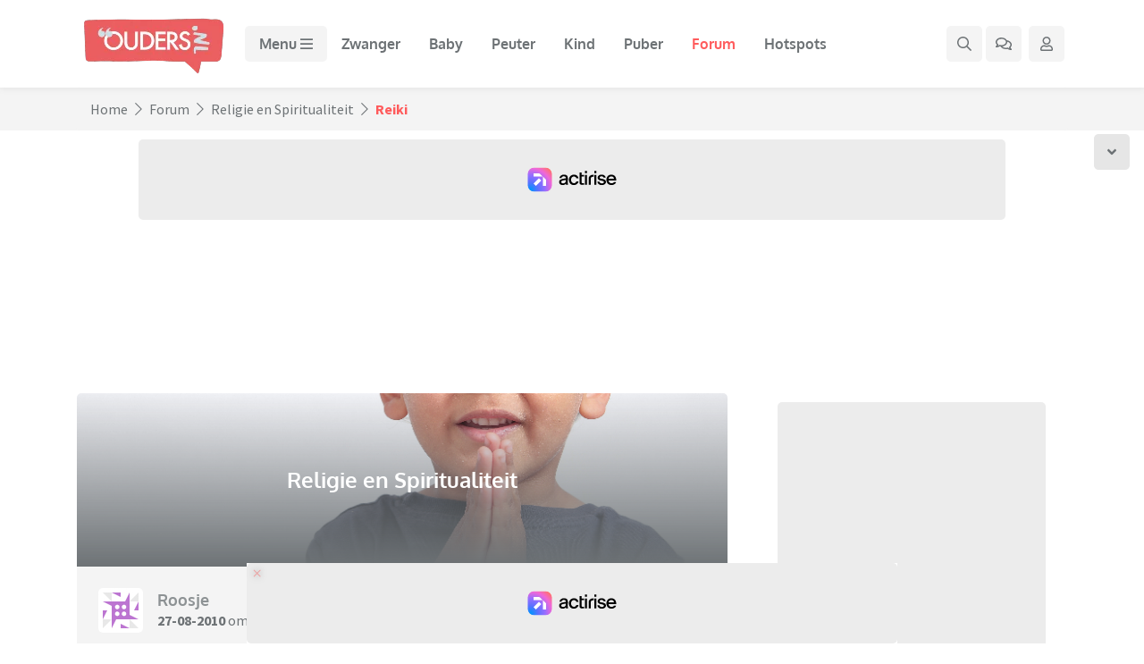

--- FILE ---
content_type: text/html; charset=UTF-8
request_url: https://www.ouders.nl/forum/religie-en-spiritualiteit/reiki
body_size: 26469
content:
<!doctype html>
<html lang="nl">
    <head>
    <meta charset="utf-8">
    <meta name="viewport" content="width=device-width, initial-scale=1, shrink-to-fit=no">
        <link rel="dns-prefetch" href="https://www.google-analytics.com/">
    <link rel="preconnect" href="https://www.googletagmanager.com/">
        <link rel="preconnect" href="https://massariuscdn.com/">
            <!-- Google Tag Manager -->
    <script data-cfasync="false">(function(w,d,s,l,i){w[l]=w[l]||[];w[l].push({'gtm.start':
    new Date().getTime(),event:'gtm.js'});var f=d.getElementsByTagName(s)[0],
    j=d.createElement(s),dl=l!='dataLayer'?'&l='+l:'';j.async=true;j.src=
    'https://www.googletagmanager.com/gtm.js?id='+i+dl;f.parentNode.insertBefore(j,f);
    })(window,document,'script','dataLayer','GTM-5WQSJST');</script>
    <!-- End Google Tag Manager -->
    
        <title>Reiki | Ouders.nl</title>
    <meta name="description" content="Ik hoor in mijn omgeving dat sommige gelovigen reiki niet goed of duivels vinden. Waarom is dat? Ik ben zelf niet gelovig. Waarom kan je reiki niet zo zien als &hellip;">            <link rel="canonical" href="https://www.ouders.nl/forum/religie-en-spiritualiteit/reiki">
          <meta property="og:title" content="Reiki | Ouders.nl">
        <meta property="og:description" content="Ik hoor in mijn omgeving dat sommige gelovigen reiki niet goed of duivels vinden. Waarom is dat? Ik ben zelf niet gelovig. Waarom kan je reiki niet zo zien als &hellip;">
        <meta property="og:image" content="https://static.ouders.nl/uploads/social/religie_en_spiritualiteit_17d133.jpg">        <meta name="robots" content="noindex">
        <script type="application/ld+json">{"@context":"https:\/\/schema.org","@graph":[{"@type":"Organization","@id":"https:\/\/www.ouders.nl\/#organization","name":"Ouders.nl","url":"https:\/\/www.ouders.nl\/","sameAs":[],"logo":{"@type":"ImageObject","@id":"https:\/\/www.ouders.nl\/#logo","inLanguage":"nl-NL","url":"https:\/\/www.ouders.nl\/img\/schema_logo.png","width":518,"height":216,"caption":"Ouders.nl"},"image":{"@id":"https:\/\/www.ouders.nl\/#logo"}},{"@type":"WebSite","@id":"https:\/\/www.ouders.nl\/#website","url":"https:\/\/www.ouders.nl\/","name":"Ouders.nl","description":"Het enige online platform waar ouders met kinderen van de babyleeftijd tot in de puberteit naartoe komen.","publisher":{"@id":"https:\/\/www.ouders.nl\/#organization"},"inLanguage":"nl-NL"},{"@type":"BreadcrumbList","@id":"https:\/\/www.ouders.nl\/forum\/religie-en-spiritualiteit\/reiki\/#breadcrumb","itemListElement":[{"@type":"ListItem","position":1,"item":{"@type":"WebPage","@id":"https:\/\/www.ouders.nl\/forum","url":"https:\/\/www.ouders.nl\/forum","name":"Forum"}},{"@type":"ListItem","position":2,"item":{"@type":"WebPage","@id":"https:\/\/www.ouders.nl\/forum\/religie-en-spiritualiteit","url":"https:\/\/www.ouders.nl\/forum\/religie-en-spiritualiteit","name":"Religie en Spiritualiteit"}},{"@type":"ListItem","position":3,"item":{"@type":"WebPage","@id":"https:\/\/www.ouders.nl\/forum\/religie-en-spiritualiteit\/reiki","url":"https:\/\/www.ouders.nl\/forum\/religie-en-spiritualiteit\/reiki","name":"Reiki"}}]},{"@type":"WebPage","@id":"https:\/\/www.ouders.nl\/forum\/religie-en-spiritualiteit\/reiki\/#webpage","url":"https:\/\/www.ouders.nl\/forum\/religie-en-spiritualiteit\/reiki","name":"Reiki | Ouders.nl","description":"Ik hoor in mijn omgeving dat sommige gelovigen reiki niet goed of duivels vinden. Waarom is dat? Ik ben zelf niet gelovig. Waarom kan je reiki niet zo zien als &hellip;","isPartOf":"https:\/\/www.ouders.nl\/#website","about":{"@id":"https:\/\/www.ouders.nl\/#organization"},"inLanguage":"nl","potentialAction":[{"@type":"ReadAction","target":"https:\/\/www.ouders.nl\/forum\/religie-en-spiritualiteit\/reiki"}],"breadcrumb":{"@id":"https:\/\/www.ouders.nl\/forum\/religie-en-spiritualiteit\/reiki\/#breadcrumb"}}]}</script>
    <link rel="stylesheet" href="https://static.ouders.nl/assets/dist/min_css/main.min.css?v=1.0.17" media="all">
    <link rel="stylesheet" href="https://static.ouders.nl/assets/style.css?v=1.1.1" media="all">
            <link rel="stylesheet" href="https://static.ouders.nl/assets/node_modules/slick-slider/slick/slick.css" media="all">
    <link rel="stylesheet" href="https://static.ouders.nl/assets/node_modules/slick-slider/slick/slick-theme.css" media="all">
    <link rel="stylesheet" href="https://static.ouders.nl/assets/node_modules/bootstrap-select/dist/css/bootstrap-select.min.css" media="all">
    <link rel="stylesheet" href="https://static.ouders.nl/assets/node_modules/@fancyapps/fancybox/dist/jquery.fancybox.min.css" media="all">
    <link rel="stylesheet" href="https://static.ouders.nl/assets/css/fonts.css" media="all">
        <!--
    <link rel="stylesheet" href="https://fonts.googleapis.com/css2?family=Oxygen:wght@300;400;700&family=Source+Sans+Pro:ital,wght@0,300;0,400;0,600;0,700;1,300;1,400;1,600;1,700&display=swap" media="all"> -->
    <script src="https://static.ouders.nl/assets/node_modules/lazysizes/lazysizes.min.js" async type="03b457ff955b5a7c6703a373-text/javascript"></script>
        <link rel="apple-touch-icon" sizes="180x180" href="/apple-touch-icon.png">
    <link rel="icon" type="image/png" sizes="32x32" href="/favicon-32x32.png">
    <link rel="icon" type="image/png" sizes="16x16" href="/favicon-16x16.png">
    <link rel="manifest" href="/site.webmanifest">
    <link rel="mask-icon" href="/safari-pinned-tab.svg" color="#ff5b5c">
    <meta name="msapplication-TileColor" content="#ff5b5c">
    <meta name="theme-color" content="#ff5b5c">
                        <script data-cfasync="false">
            var msTag = { site: 'ouders', page: 'topic', data: { nsc: false } }
        </script>
                                                    <script charset="UTF-8" data-no-optimize="1" data-wpmeteor-nooptimize="true" data-cfasync="false" nowprocket>window.FAST_CMP_OPTIONS = { domainUid: '3cd399a6-3d89-58f3-bf68-e4a38e45324d', countryCode: 'NL', jurisdiction: 'tcfeuv2', policyUrl: 'https://www.ouders.nl/privacyverklaring', displaySynchronous: false, publisherName: 'Ouders', publisherLogo: function (c) { return c.createElement('img', { src: 'https://static.ouders.nl/assets/images/logo/ouders_logo.png', height: '40' }) }, bootstrap: { excludedIABVendors: [], excludedGoogleVendors: [] }, custom: { vendors: [] } }; (function(){var e={617:function(e){window.FAST_CMP_T0=Date.now();window.FAST_CMP_QUEUE={};window.FAST_CMP_QUEUE_ID=0;function t(){var e=Array.prototype.slice.call(arguments);if(!e.length)return Object.values(window.FAST_CMP_QUEUE);else if(e[0]==="ping"){if(typeof e[2]==="function")e[2]({cmpLoaded:false,cmpStatus:"stub",apiVersion:"2.0",cmpId:parseInt("388",10)})}else window.FAST_CMP_QUEUE[window.FAST_CMP_QUEUE_ID++]=e}e.exports={name:"light",handler:t}}};var t={};function a(r){var n=t[r];if(n!==void 0)return n.exports;var o=t[r]={exports:{}};e[r](o,o.exports,a);return o.exports}var r={};!function(){function e(t){"@babel/helpers - typeof";return e="function"==typeof Symbol&&"symbol"==typeof Symbol.iterator?function(e){return typeof e}:function(e){return e&&"function"==typeof Symbol&&e.constructor===Symbol&&e!==Symbol.prototype?"symbol":typeof e},e(t)}var t=a(617);var r="__tcfapiLocator";var n=window;var o=n;var i;function f(){var e=n.document;var t=!!n.frames[r];if(!t)if(e.body){var a=e.createElement("iframe");a.style.cssText="display:none";a.name=r;e.body.appendChild(a)}else setTimeout(f,5);return!t}function s(t){var a=typeof t.data==="string";var r={};if(a)try{r=JSON.parse(t.data)}catch(e){}else r=t.data;var n=e(r)==="object"?r.__tcfapiCall:null;if(n)window.__tcfapi(n.command,n.version,(function(e,r){var o={__tcfapiReturn:{returnValue:e,success:r,callId:n.callId}};if(t&&t.source&&t.source.postMessage)t.source.postMessage(a?JSON.stringify(o):o,"*")}),n.parameter)}while(o){try{if(o.frames[r]){i=o;break}}catch(e){}if(o===n.top)break;o=o.parent}if(n.FAST_CMP_HANDLER!=="custom"){if(!i){f();n.__tcfapi=t.handler;n.FAST_CMP_HANDLER=t.name;n.addEventListener("message",s,false)}else{n.__tcfapi=t.handler;n.FAST_CMP_HANDLER=t.name}for(var c in window.FAST_CMP_QUEUE||{})n.__tcfapi.apply(null,window.FAST_CMP_QUEUE[c])}}()})();</script> <script charset="UTF-8" async="true" data-no-optimize="1" data-wpmeteor-nooptimize="true" data-cfasync="false" nowprocket src="https://static.fastcmp.com/fast-cmp-stub.js"></script>
            
            <script src="https://www.flashb.id/universal/16051aeb-1c88-5f99-b612-c5bb68349b5a.js" async data-cfasync="false" ></script>
            <script type="text/javascript" data-cfasync="false">
                window._hbdbrk = window._hbdbrk || [];
                window._hbdbrk.push(['_vars', {
                  page_type: 'topic',
                                  }]);
            </script>
                                    
            <script data-cfasync="false">
            !function(f,b,e,v,n,t,s)
            {if(f.fbq)return;n=f.fbq=function(){n.callMethod?
            n.callMethod.apply(n,arguments):n.queue.push(arguments)};
            if(!f._fbq)f._fbq=n;n.push=n;n.loaded=!0;n.version='2.0';
            n.queue=[];t=b.createElement(e);t.async=!0;
            t.src=v;s=b.getElementsByTagName(e)[0];
            s.parentNode.insertBefore(t,s)}(window, document,'script',
            'https://connect.facebook.net/en_US/fbevents.js');
            fbq('init', '719406160350118');
            fbq('track', 'PageView');
            </script>
            
                </head>

<body class="">
    <!-- Google Tag Manager (noscript) -->
<noscript><iframe src="https://www.googletagmanager.com/ns.html?id=GTM-5WQSJST"
height="0" width="0" style="display:none;visibility:hidden"></iframe></noscript>
<!-- End Google Tag Manager (noscript) -->
<!-- Navigation -->
<nav id="navbar" class="navbar fixed-top navbar-expand-lg">
    <div class="container">
                <a class="navbar-brand" href="/">
                        <img src="https://static.ouders.nl/assets/images/logo/ouders_logo.png" srcset="https://static.ouders.nl/assets/images/logo/ouders_logo.png 1x, https://static.ouders.nl/assets/images/logo/ouders_logo-2x.png 2x, https://static.ouders.nl/assets/images/logo/ouders_logo-3x.png 3x" alt="Ouders.nl" width="173" height="72">
            
        </a>
        <div class="d-flex d-lg-none">
            <ul class="navbar-nav navbar-right flex-row">
                                <li class="nav-item d-flex">
                    <a class="nav-link nav-gray-btn mega-search-toggle d-inline-flex align-items-center justify-content-center p-2" aria-label="Zoek binnen de website" href="#">
                        <i class="far fa-search"></i>
                    </a>
                </li>
                <li class="nav-item d-none d-md-flex">
                    <a class="nav-link nav-gray-btn dropdown-toggle d-inline-flex align-items-center justify-content-center p-2 ml-1" aria-label="Ga naar het forum" href="/forum">
                        <i class="far fa-comments"></i>
                                            </a>
                </li>
                <li class="nav-item dropdown d-flex">
                    <a class="nav-link nav-gray-btn dropdown-toggle d-inline-flex align-items-center justify-content-center p-2 ml-1 mr-1" data-toggle="modal" data-target="#login-signup" data-sort="" aria-label="Klap login/registratie menu open">
                        <i class="far fa-user"></i>
                                            </a>
                                    </li>
            </ul>
            <button class="navbar-toggler p-2" type="button" data-toggle="modal" data-target="#mega-menu" data-sort="" aria-label="Klap mega menu open">
                <span>
                    <!-- <i class="far fa-bars"></i> -->
                    <svg class="svg-inline--fa fa-bars fa-w-14" aria-hidden="true" focusable="false" data-prefix="far" data-icon="bars" role="img" xmlns="http://www.w3.org/2000/svg" viewBox="0 0 448 512" data-fa-i2svg=""><path fill="currentColor" d="M436 124H12c-6.627 0-12-5.373-12-12V80c0-6.627 5.373-12 12-12h424c6.627 0 12 5.373 12 12v32c0 6.627-5.373 12-12 12zm0 160H12c-6.627 0-12-5.373-12-12v-32c0-6.627 5.373-12 12-12h424c6.627 0 12 5.373 12 12v32c0 6.627-5.373 12-12 12zm0 160H12c-6.627 0-12-5.373-12-12v-32c0-6.627 5.373-12 12-12h424c6.627 0 12 5.373 12 12v32c0 6.627-5.373 12-12 12z"></path></svg>
                                    </span>
            </button>        </div>
        <div class="collapse navbar-collapse mt-3 mt-lg-0 d-none d-lg-flex" id="navbarSupportedContent">
            <ul class="navbar-nav mr-auto">
                                    <li class="nav-item">
                        <span class="nav-link nav-gray-btn p-2 pl-lg-3 pr-lg-3 font-weight-bold" data-toggle="modal" data-target="#mega-menu" data-sort="" aria-label="Klap mega menu open">
                            Menu
                            <!-- <i class="far fa-bars"></i> -->
                            <svg class="svg-inline--fa fa-bars fa-w-14" aria-hidden="true" focusable="false" data-prefix="far" data-icon="bars" role="img" xmlns="http://www.w3.org/2000/svg" viewBox="0 0 448 512" data-fa-i2svg=""><path fill="currentColor" d="M436 124H12c-6.627 0-12-5.373-12-12V80c0-6.627 5.373-12 12-12h424c6.627 0 12 5.373 12 12v32c0 6.627-5.373 12-12 12zm0 160H12c-6.627 0-12-5.373-12-12v-32c0-6.627 5.373-12 12-12h424c6.627 0 12 5.373 12 12v32c0 6.627-5.373 12-12 12zm0 160H12c-6.627 0-12-5.373-12-12v-32c0-6.627 5.373-12 12-12h424c6.627 0 12 5.373 12 12v32c0 6.627-5.373 12-12 12z"></path></svg>
                        </span>
                    </li>
                    
                                                                                            <li class="nav-item">
                            <a class="nav-link p-2 pl-lg-3 pr-lg-3 font-weight-bold" href="/zwanger">Zwanger</a>
                        </li>
                                                                                                                                            <li class="nav-item">
                            <a class="nav-link p-2 pl-lg-3 pr-lg-3 font-weight-bold" href="/baby">Baby</a>
                        </li>
                                                                                                                                            <li class="nav-item">
                            <a class="nav-link p-2 pl-lg-3 pr-lg-3 font-weight-bold" href="/peuter">Peuter</a>
                        </li>
                                                                                                                                            <li class="nav-item">
                            <a class="nav-link p-2 pl-lg-3 pr-lg-3 font-weight-bold" href="/basisschoolkind">Kind</a>
                        </li>
                                                                                                                                            <li class="nav-item">
                            <a class="nav-link p-2 pl-lg-3 pr-lg-3 font-weight-bold" href="/puber">Puber</a>
                        </li>
                                                                                                                                            <li class="nav-item active">
                            <a class="nav-link p-2 pl-lg-3 pr-lg-3 font-weight-bold" href="/forum">Forum</a>
                        </li>
                                                                                                                                            <li class="nav-item">
                            <a class="nav-link p-2 pl-lg-3 pr-lg-3 font-weight-bold" href="/vakantie-hotspots">Hotspots</a>
                        </li>
                                                                                                </ul>
            <ul class="navbar-nav navbar-right ml-auto">
                <li class="nav-item d-flex">
                    <a class="nav-link nav-gray-btn mega-search-toggle d-inline-flex align-items-center justify-content-center" aria-label="Zoek binnen de website" href="#">

                        <!-- <i class="far fa-search"></i> -->

                        <svg class="svg-inline--fa fa-search fa-w-16" aria-hidden="true" focusable="false" data-prefix="far" data-icon="search" role="img" xmlns="http://www.w3.org/2000/svg" viewBox="0 0 512 512" data-fa-i2svg=""><path fill="currentColor" d="M508.5 468.9L387.1 347.5c-2.3-2.3-5.3-3.5-8.5-3.5h-13.2c31.5-36.5 50.6-84 50.6-136C416 93.1 322.9 0 208 0S0 93.1 0 208s93.1 208 208 208c52 0 99.5-19.1 136-50.6v13.2c0 3.2 1.3 6.2 3.5 8.5l121.4 121.4c4.7 4.7 12.3 4.7 17 0l22.6-22.6c4.7-4.7 4.7-12.3 0-17zM208 368c-88.4 0-160-71.6-160-160S119.6 48 208 48s160 71.6 160 160-71.6 160-160 160z"></path></svg>

                    </a>
                </li>
                <li class="nav-item d-flex">
                    <a class="nav-link nav-gray-btn d-inline-flex align-items-center justify-content-center ml-1 mr-1" aria-label="Ga naar het forum" href="/forum">
                        <!-- <i class="far fa-comments"></i>-->
                        <svg class="svg-inline--fa fa-comments fa-w-18" aria-hidden="true" focusable="false" data-prefix="far" data-icon="comments" role="img" xmlns="http://www.w3.org/2000/svg" viewBox="0 0 576 512" data-fa-i2svg=""><path fill="currentColor" d="M532 386.2c27.5-27.1 44-61.1 44-98.2 0-80-76.5-146.1-176.2-157.9C368.3 72.5 294.3 32 208 32 93.1 32 0 103.6 0 192c0 37 16.5 71 44 98.2-15.3 30.7-37.3 54.5-37.7 54.9-6.3 6.7-8.1 16.5-4.4 25 3.6 8.5 12 14 21.2 14 53.5 0 96.7-20.2 125.2-38.8 9.2 2.1 18.7 3.7 28.4 4.9C208.1 407.6 281.8 448 368 448c20.8 0 40.8-2.4 59.8-6.8C456.3 459.7 499.4 480 553 480c9.2 0 17.5-5.5 21.2-14 3.6-8.5 1.9-18.3-4.4-25-.4-.3-22.5-24.1-37.8-54.8zm-392.8-92.3L122.1 305c-14.1 9.1-28.5 16.3-43.1 21.4 2.7-4.7 5.4-9.7 8-14.8l15.5-31.1L77.7 256C64.2 242.6 48 220.7 48 192c0-60.7 73.3-112 160-112s160 51.3 160 112-73.3 112-160 112c-16.5 0-33-1.9-49-5.6l-19.8-4.5zM498.3 352l-24.7 24.4 15.5 31.1c2.6 5.1 5.3 10.1 8 14.8-14.6-5.1-29-12.3-43.1-21.4l-17.1-11.1-19.9 4.6c-16 3.7-32.5 5.6-49 5.6-54 0-102.2-20.1-131.3-49.7C338 339.5 416 272.9 416 192c0-3.4-.4-6.7-.7-10C479.7 196.5 528 238.8 528 288c0 28.7-16.2 50.6-29.7 64z"></path></svg>
                                            </a>
                </li>
                <li class="nav-item dropdown d-flex">
                    <a class="nav-link nav-gray-btn dropdown-toggle d-inline-flex align-items-center justify-content-center p-2 ml-1 mr-1" data-toggle="modal" data-target="#login-signup" data-sort="" aria-label="Klap login/registratie menu open">
                        <!-- <i class="far fa-user"></i>-->
                        <svg class="svg-inline--fa fa-user fa-w-14" aria-hidden="true" focusable="false" data-prefix="far" data-icon="user" role="img" xmlns="http://www.w3.org/2000/svg" viewBox="0 0 448 512" data-fa-i2svg=""><path fill="currentColor" d="M313.6 304c-28.7 0-42.5 16-89.6 16-47.1 0-60.8-16-89.6-16C60.2 304 0 364.2 0 438.4V464c0 26.5 21.5 48 48 48h352c26.5 0 48-21.5 48-48v-25.6c0-74.2-60.2-134.4-134.4-134.4zM400 464H48v-25.6c0-47.6 38.8-86.4 86.4-86.4 14.6 0 38.3 16 89.6 16 51.7 0 74.9-16 89.6-16 47.6 0 86.4 38.8 86.4 86.4V464zM224 288c79.5 0 144-64.5 144-144S303.5 0 224 0 80 64.5 80 144s64.5 144 144 144zm0-240c52.9 0 96 43.1 96 96s-43.1 96-96 96-96-43.1-96-96 43.1-96 96-96z"></path></svg>
                                            </a>
                                    </li>
            </ul>
        </div>
    </div>
</nav>
<div class="modal fade" id="mega-menu" tabindex="-1" aria-labelledby="megaMenuModal" aria-hidden="true">
    <div class="modal-dialog modal-dialog-scrollable modal-xl">
        <div class="modal-content">
            <div class="modal-header d-flex align-items-center">
                <a class="logo" href="/">
                    <img src="https://static.ouders.nl/assets/images/navigation/oo_logo.png" width="120" alt="Ouders.nl">
                </a>
                <ul class="nav mega-menu-social-nav left d-none d-md-flex p-0 ml-3 mb-0">
                    <li class="nav-item">
                        <a class="nav-link d-inline-flex align-items-center justify-content-center p-2" aria-label="Ga naar Facebook" href="https://www.facebook.com/Ouders.nl" target="_blank">
                            <i class="fab fa-facebook-f"></i>
                        </a>
                    </li>
                    <li class="nav-item">
                        <a class="nav-link d-inline-flex align-items-center justify-content-center p-2" aria-label="Ga naar Twitter" href="https://twitter.com/ouders_nl" target="_blank">
                            <i class="fab fa-twitter"></i>
                        </a>
                    </li>
                    <li class="nav-item">
                        <a class="nav-link d-inline-flex align-items-center justify-content-center p-2" aria-label="Ga naar Instagram" href="https://www.instagram.com/Ouders_nl/" target="_blank">
                            <i class="fab fa-instagram"></i>
                        </a>
                    </li>
                </ul>
                <div class="d-flex align-items-center ml-auto">
                    <ul class="nav mega-menu-social-nav right d-flex p-0 m-0">
                        <li class="nav-item">
                            <a class="nav-link d-inline-flex align-items-center justify-content-center p-2 pl-lg-3 pr-lg-3 mega-search-toggle" aria-label="Zoek binnen de website" href="#">
                                <div class="d-none d-lg-inline-block">Zoeken</div>
                                <i class="far fa-search ml-0 ml-lg-2"></i>
                            </a>
                        </li>
                                                <li class="nav-item">
                            <a class="nav-link d-inline-flex align-items-center justify-content-center p-2 pl-lg-3 pr-lg-3" aria-label="Ga naar het forum" href="/forum">
                                <div class="d-none d-lg-inline-block">Forum</div>
                                <i class="far fa-comments ml-0 ml-lg-2"></i>
                            </a>
                        </li>
                        <li class="nav-item">
                            <a id="open-login-signup-modal" class="nav-link d-inline-flex align-items-center justify-content-center p-2 pl-lg-3 pr-lg-3" data-toggle="modal" data-target="#login-signup" data-sort="" aria-label="Klap login/registratie menu open">
                                <div class="d-none d-lg-inline-block">Aanmelden/Inloggen</div>
                                <i class="far fa-user ml-0 ml-lg-2"></i>
                            </a>
                        </li>                    </ul>
                    <button type="button" class="close m-0 p-2" data-dismiss="modal" aria-label="Klap mega menu dicht">
                        <i class="far fa-times"></i>
                    </button>
                </div>
            </div>
            <div class="modal-body pl-0 pr-0 pt-3 pb-3 pt-lg-0 pb-lg-0">
                <div class="modal-body-wrapper">
                    <nav class="mega-menu d-flex flex-column h-100" aria-label="mega-menu">
                        
                        <ul class="nav mega-menu-nav d-block h-100">
                            <li class="nav-item dropdown">
                                <a class="nav-link w-100 pl-3 pr-3 pt-2 pb-2 p-lg-3 font-weight-bold dropdown-toggle" href="#submenu-explore-tab" id="submenu-0" role="button" data-toggle="tab" aria-expanded="false" data-sort="">Verkennen</a>
                                
                            </li>
                                                        <li class="nav-item dropdown">
                                <a class="nav-link w-100 pl-3 pr-3 pt-2 pb-2 p-lg-3 font-weight-bold dropdown-toggle"  href="#submenu-1-tab"  id="submenu-1" role="button" data-toggle="tab" aria-expanded="false" data-sort="">Zwanger</a>
                            </li>
                                                        <li class="nav-item dropdown">
                                <a class="nav-link w-100 pl-3 pr-3 pt-2 pb-2 p-lg-3 font-weight-bold dropdown-toggle"  href="#submenu-2-tab"  id="submenu-2" role="button" data-toggle="tab" aria-expanded="false" data-sort="">Baby</a>
                            </li>
                                                        <li class="nav-item dropdown">
                                <a class="nav-link w-100 pl-3 pr-3 pt-2 pb-2 p-lg-3 font-weight-bold dropdown-toggle"  href="#submenu-4-tab"  id="submenu-4" role="button" data-toggle="tab" aria-expanded="false" data-sort="">Peuter</a>
                            </li>
                                                        <li class="nav-item dropdown">
                                <a class="nav-link w-100 pl-3 pr-3 pt-2 pb-2 p-lg-3 font-weight-bold dropdown-toggle"  href="#submenu-5-tab"  id="submenu-5" role="button" data-toggle="tab" aria-expanded="false" data-sort="">Schoolkind</a>
                            </li>
                                                        <li class="nav-item dropdown">
                                <a class="nav-link w-100 pl-3 pr-3 pt-2 pb-2 p-lg-3 font-weight-bold dropdown-toggle"  href="#submenu-6-tab"  id="submenu-6" role="button" data-toggle="tab" aria-expanded="false" data-sort="">Puber</a>
                            </li>
                                                        <li class="nav-item dropdown">
                                <a class="nav-link w-100 pl-3 pr-3 pt-2 pb-2 p-lg-3 font-weight-bold dropdown-toggle"  href="#submenu-8-tab"  id="submenu-8" role="button" data-toggle="tab" aria-expanded="false" data-sort="">Gezinsleven</a>
                            </li>
                                                        <li class="nav-item">
                                <a class="nav-link w-100 pl-3 pr-3 pt-2 pb-2 p-lg-3 font-weight-bold" href="https://www.ouders.nl/ouderschapscursus-baby">Ouderschapscursus</a>
                            </li>
                                                        <li class="nav-item">
                                <a class="nav-link w-100 pl-3 pr-3 pt-2 pb-2 p-lg-3 font-weight-bold" href="/forum">Forum</a>
                            </li>
                                                    </ul>
                    </nav>
                    <div class="mega-menu-tabs">
                        <div class="mega-menu-content-wrapper border-0 p-4 m-0 h-100" id="submenu-explore-tab" aria-labelledby="submenu-0">
                            <div class="row d-lg-none">
                                <div class="col-sm-12">
                                    <div class="mb-3">
                                        <button class="btn go-back-button p-0" type="button" aria-label="Ga terug naar het hoofdmenu">
                                            <i class="fas fa-angle-left"></i>
                                        </button>
                                    </div>
                                </div>
                            </div>
                            <div class="row">
                                <div class="col-sm-12">
                                    <div class="content-header d-flex align-items-center pb-0">
                                        <h3 class="title font-weight-bold mb-0">
                                            Verkennen
                                        </h3>
                                    </div>
                                </div>
                            </div>
                            <div class="content-body mt-3 mb-3">
                                <div class="row">
                                                                        <div class="col-md-4 mb-3 mb-md-0">
                                                                                                        <div class="article-block h-100 gray overflow-hidden">
            
            <a href="/zwanger/welke-vitamines-zwanger" class="article d-flex flex-column">
                <picture class="img-wrapper lazyload-fixed-ratio overflow-hidden mb-0 d-none d-md-block" style="padding-bottom: calc(230 / 350 * 100%);">
                                        <img class="img lazyload w-100 h-100" width="350" height="230" data-src="https://static.ouders.nl/uploads/articles/2024/5/vitamines_zwangerschap_ac34ed-350x230.jpg" alt="Gezond zwanger zijn: deze vitamines heeft je lichaam hard nodig voor je baby én jezelf" />                </picture>
                <picture class="img-wrapper lazyload-fixed-ratio overflow-hidden mb-0 d-block d-md-none" style="padding-bottom: calc(300 / 550 * 100%);">
                                        <img class="img lazyload w-100 h-100" width="550" height="300" data-src="https://static.ouders.nl/uploads/articles/2024/5/vitamines_zwangerschap_ac34ed-550x300.jpg" alt="Gezond zwanger zijn: deze vitamines heeft je lichaam hard nodig voor je baby én jezelf" />                </picture>
                <div class="content d-flex flex-column p-3">
                    <label class="category category-normal mb-1">
                        Zwanger                    </label>                    <h3 class="title font-weight-bold mb-0">Gezond zwanger zijn: deze vitamines heeft je lichaam hard nodig voor je baby én jezelf</h3>
                </div>
            </a>
        </div>                                    </div>
                                                                        <div class="col-md-4 mb-3 mb-md-0">
                                                                                                        <div class="article-block h-100 gray overflow-hidden">
            
            <a href="/basisschoolkind/samen-koken-met-kinderen-zo-wordt-het-een-succes" class="article d-flex flex-column">
                <picture class="img-wrapper lazyload-fixed-ratio overflow-hidden mb-0 d-none d-md-block" style="padding-bottom: calc(230 / 350 * 100%);">
                                        <img class="img lazyload w-100 h-100" width="350" height="230" data-src="https://static.ouders.nl/uploads/articles/2024/5/samen_koken_met_kinderen_147f5c-350x230.jpg" alt="Samen koken met kinderen: zo wordt het een succes!" />                </picture>
                <picture class="img-wrapper lazyload-fixed-ratio overflow-hidden mb-0 d-block d-md-none" style="padding-bottom: calc(300 / 550 * 100%);">
                                        <img class="img lazyload w-100 h-100" width="550" height="300" data-src="https://static.ouders.nl/uploads/articles/2024/5/samen_koken_met_kinderen_147f5c-550x300.jpg" alt="Samen koken met kinderen: zo wordt het een succes!" />                </picture>
                <div class="content d-flex flex-column p-3">
                    <label class="category category-normal mb-1">
                        Basisschoolkind                    </label>                    <h3 class="title font-weight-bold mb-0">Samen koken met kinderen: zo wordt het een succes!</h3>
                </div>
            </a>
        </div>                                    </div>
                                                                        <div class="col-md-4 mb-3 mb-md-0">
                                                                                                        <div class="article-block h-100 gray overflow-hidden">
            
            <a href="/vaste-lasten/besparen-telefoonkosten" class="article d-flex flex-column">
                <picture class="img-wrapper lazyload-fixed-ratio overflow-hidden mb-0 d-none d-md-block" style="padding-bottom: calc(230 / 350 * 100%);">
                                        <img class="img lazyload w-100 h-100" width="350" height="230" data-src="https://static.ouders.nl/uploads/articles/2024/6/besparen_telefoonkosten_e7bf3d-350x230.jpg" alt="Bespaartip: zo ben je als gezin gegarandeerd minder geld kwijt aan telefoonkosten" />                </picture>
                <picture class="img-wrapper lazyload-fixed-ratio overflow-hidden mb-0 d-block d-md-none" style="padding-bottom: calc(300 / 550 * 100%);">
                                        <img class="img lazyload w-100 h-100" width="550" height="300" data-src="https://static.ouders.nl/uploads/articles/2024/6/besparen_telefoonkosten_e7bf3d-550x300.jpg" alt="Bespaartip: zo ben je als gezin gegarandeerd minder geld kwijt aan telefoonkosten" />                </picture>
                <div class="content d-flex flex-column p-3">
                    <label class="category category-normal mb-1">
                        Vaste lasten                    </label>                    <h3 class="title font-weight-bold mb-0">Bespaartip: zo ben je als gezin gegarandeerd minder geld kwijt aan telefoonkosten</h3>
                </div>
            </a>
        </div>                                    </div>
                                                                    </div>
                            </div>
                        </div>

                                                                                <div class="mega-menu-content-wrapper border-0 p-4 m-0 h-100" id="submenu-1-tab" aria-labelledby="submenu-1">
                                <div class="row d-lg-none">
                                    <div class="col-sm-12">
                                        <div class="d-flex mb-3">
                                            <button class="btn go-back-button p-0" type="button" aria-label="Ga terug naar het hoofdmenu">
                                                <i class="fas fa-angle-left"></i>
                                            </button>
                                        </div>
                                    </div>
                                </div>
                                <div class="row">
                                    <div class="col-sm-12">
                                        <div class="content-header d-flex align-items-center justify-content-between pb-0">
                                            <h3 class="title font-weight-bold mb-0">
                                                <a class="see-all font-weight-bold" href="/zwanger">Zwanger</a>                                            </h3>
                                            <a class="see-all font-weight-bold" href="/zwanger">
                                                Alle artikelen <i class="fa fa-chevron-right"></i>
                                            </a>                                        </div>
                                    </div>
                                </div>
                                <div class="content-body mt-3 mb-3">
                                    <div class="row">
                                                                                <div class="col-sm-6 col-lg-8 mb-3 mb-sm-0">
                                            <nav>
                                                <ul class="nav mega-menu-sub-nav">
                                                                                                        <li class="nav-item">
                                                        <a class="nav-link pl-0 pr-0 pt-2 pb-2 pt-lg-3 pb-lg-3 <!-- font-weight-bold-->" href="/zwanger/bevalling">Bevalling</a>
                                                    </li>
                                                                                                        <li class="nav-item">
                                                        <a class="nav-link pl-0 pr-0 pt-2 pb-2 pt-lg-3 pb-lg-3 <!-- font-weight-bold-->" href="/zwanger/borstvoeding">Borstvoeding</a>
                                                    </li>
                                                                                                        <li class="nav-item">
                                                        <a class="nav-link pl-0 pr-0 pt-2 pb-2 pt-lg-3 pb-lg-3 <!-- font-weight-bold-->" href="/zwanger/eten-en-drinken">Eten en voeding</a>
                                                    </li>
                                                                                                        <li class="nav-item">
                                                        <a class="nav-link pl-0 pr-0 pt-2 pb-2 pt-lg-3 pb-lg-3 <!-- font-weight-bold-->" href="/zwanger/gezondheid">Gezondheid</a>
                                                    </li>
                                                                                                        <li class="nav-item">
                                                        <a class="nav-link pl-0 pr-0 pt-2 pb-2 pt-lg-3 pb-lg-3 <!-- font-weight-bold-->" href="/zwanger/groei-en-ontwikkeling">Groei en ontwikkeling</a>
                                                    </li>
                                                                                                    </ul>
                                            </nav>
                                        </div>
                                                                                                                                                                        <div class="col-sm-6 col-lg-4">
                                                                                                                <div class="article-block h-100 gray overflow-hidden">
            
            <a href="/artikelen/de-bevalling-zelf-opwekken/13" class="article d-flex flex-column">
                <picture class="img-wrapper lazyload-fixed-ratio overflow-hidden mb-0 d-none d-md-block" style="padding-bottom: calc(230 / 350 * 100%);">
                                        <img class="img lazyload w-100 h-100" width="350" height="230" data-src="https://static.ouders.nl/uploads/articles/2020/7/pregnant_woman_sitting_on_bathtub_3094435_49cb77-350x230.jpg" alt="De bevalling (zelf) opwekken" />                </picture>
                <picture class="img-wrapper lazyload-fixed-ratio overflow-hidden mb-0 d-block d-md-none" style="padding-bottom: calc(300 / 550 * 100%);">
                                        <img class="img lazyload w-100 h-100" width="550" height="300" data-src="https://static.ouders.nl/uploads/articles/2020/7/pregnant_woman_sitting_on_bathtub_3094435_49cb77-550x300.jpg" alt="De bevalling (zelf) opwekken" />                </picture>
                <div class="content d-flex flex-column p-3">
                    <label class="category category-normal mb-1">
                        Bevalling                    </label>                    <h3 class="title font-weight-bold mb-0">De bevalling (zelf) opwekken</h3>
                </div>
            </a>
        </div>                                            </div>
                                                                                                                                                                        </div>
                                </div>
                            </div>
                                                                                                            <div class="mega-menu-content-wrapper border-0 p-4 m-0 h-100" id="submenu-2-tab" aria-labelledby="submenu-2">
                                <div class="row d-lg-none">
                                    <div class="col-sm-12">
                                        <div class="d-flex mb-3">
                                            <button class="btn go-back-button p-0" type="button" aria-label="Ga terug naar het hoofdmenu">
                                                <i class="fas fa-angle-left"></i>
                                            </button>
                                        </div>
                                    </div>
                                </div>
                                <div class="row">
                                    <div class="col-sm-12">
                                        <div class="content-header d-flex align-items-center justify-content-between pb-0">
                                            <h3 class="title font-weight-bold mb-0">
                                                <a class="see-all font-weight-bold" href="/baby">Baby</a>                                            </h3>
                                            <a class="see-all font-weight-bold" href="/baby">
                                                Alle artikelen <i class="fa fa-chevron-right"></i>
                                            </a>                                        </div>
                                    </div>
                                </div>
                                <div class="content-body mt-3 mb-3">
                                    <div class="row">
                                                                                <div class="col-sm-6 col-lg-8 mb-3 mb-sm-0">
                                            <nav>
                                                <ul class="nav mega-menu-sub-nav">
                                                                                                        <li class="nav-item">
                                                        <a class="nav-link pl-0 pr-0 pt-2 pb-2 pt-lg-3 pb-lg-3 <!-- font-weight-bold-->" href="/baby/borstvoeding">Borstvoeding</a>
                                                    </li>
                                                                                                        <li class="nav-item">
                                                        <a class="nav-link pl-0 pr-0 pt-2 pb-2 pt-lg-3 pb-lg-3 <!-- font-weight-bold-->" href="/baby/eten-en-drinken">Eten en drinken</a>
                                                    </li>
                                                                                                        <li class="nav-item">
                                                        <a class="nav-link pl-0 pr-0 pt-2 pb-2 pt-lg-3 pb-lg-3 <!-- font-weight-bold-->" href="/baby/gezondheid">Gezondheid</a>
                                                    </li>
                                                                                                        <li class="nav-item">
                                                        <a class="nav-link pl-0 pr-0 pt-2 pb-2 pt-lg-3 pb-lg-3 <!-- font-weight-bold-->" href="/baby/groei-en-ontwikkeling">Groei en ontwikkeling</a>
                                                    </li>
                                                                                                        <li class="nav-item">
                                                        <a class="nav-link pl-0 pr-0 pt-2 pb-2 pt-lg-3 pb-lg-3 <!-- font-weight-bold-->" href="/baby/opvoeding-en-gedrag">Opvoeding en gedrag</a>
                                                    </li>
                                                                                                        <li class="nav-item">
                                                        <a class="nav-link pl-0 pr-0 pt-2 pb-2 pt-lg-3 pb-lg-3 <!-- font-weight-bold-->" href="/baby/slapen">Slapen</a>
                                                    </li>
                                                                                                    </ul>
                                            </nav>
                                        </div>
                                                                                                                                                                        <div class="col-sm-6 col-lg-4">
                                                                                                                <div class="article-block h-100 gray overflow-hidden">
            
            <a href="/artikelen/je-baby-vroeg-wakker-hier-8-redenen-waarom/2" class="article d-flex flex-column">
                <picture class="img-wrapper lazyload-fixed-ratio overflow-hidden mb-0 d-none d-md-block" style="padding-bottom: calc(230 / 350 * 100%);">
                                        <img class="img lazyload w-100 h-100" width="350" height="230" data-src="https://static.ouders.nl/uploads/articles/2020/4/baby_vroeg_wakker_2_11a34b-350x230.jpg" alt="Wordt jouw baby elke ochtend te vroeg wakker? Dit kun je eraan doen" />                </picture>
                <picture class="img-wrapper lazyload-fixed-ratio overflow-hidden mb-0 d-block d-md-none" style="padding-bottom: calc(300 / 550 * 100%);">
                                        <img class="img lazyload w-100 h-100" width="550" height="300" data-src="https://static.ouders.nl/uploads/articles/2020/4/baby_vroeg_wakker_2_11a34b-550x300.jpg" alt="Wordt jouw baby elke ochtend te vroeg wakker? Dit kun je eraan doen" />                </picture>
                <div class="content d-flex flex-column p-3">
                    <label class="category category-normal mb-1">
                        Baby                    </label>                    <h3 class="title font-weight-bold mb-0">Wordt jouw baby elke ochtend te vroeg wakker? Dit kun je eraan doen</h3>
                </div>
            </a>
        </div>                                            </div>
                                                                                                                                                                        </div>
                                </div>
                            </div>
                                                                                                            <div class="mega-menu-content-wrapper border-0 p-4 m-0 h-100" id="submenu-4-tab" aria-labelledby="submenu-4">
                                <div class="row d-lg-none">
                                    <div class="col-sm-12">
                                        <div class="d-flex mb-3">
                                            <button class="btn go-back-button p-0" type="button" aria-label="Ga terug naar het hoofdmenu">
                                                <i class="fas fa-angle-left"></i>
                                            </button>
                                        </div>
                                    </div>
                                </div>
                                <div class="row">
                                    <div class="col-sm-12">
                                        <div class="content-header d-flex align-items-center justify-content-between pb-0">
                                            <h3 class="title font-weight-bold mb-0">
                                                <a class="see-all font-weight-bold" href="/peuter">Peuter</a>                                            </h3>
                                            <a class="see-all font-weight-bold" href="/peuter">
                                                Alle artikelen <i class="fa fa-chevron-right"></i>
                                            </a>                                        </div>
                                    </div>
                                </div>
                                <div class="content-body mt-3 mb-3">
                                    <div class="row">
                                                                                <div class="col-sm-6 col-lg-8 mb-3 mb-sm-0">
                                            <nav>
                                                <ul class="nav mega-menu-sub-nav">
                                                                                                        <li class="nav-item">
                                                        <a class="nav-link pl-0 pr-0 pt-2 pb-2 pt-lg-3 pb-lg-3 <!-- font-weight-bold-->" href="/peuter/eten-en-drinken">Eten en drinken</a>
                                                    </li>
                                                                                                        <li class="nav-item">
                                                        <a class="nav-link pl-0 pr-0 pt-2 pb-2 pt-lg-3 pb-lg-3 <!-- font-weight-bold-->" href="/peuter/gezondheid">Gezondheid</a>
                                                    </li>
                                                                                                        <li class="nav-item">
                                                        <a class="nav-link pl-0 pr-0 pt-2 pb-2 pt-lg-3 pb-lg-3 <!-- font-weight-bold-->" href="/peuter/groei-en-ontwikkeling">Groei en ontwikkeling</a>
                                                    </li>
                                                                                                        <li class="nav-item">
                                                        <a class="nav-link pl-0 pr-0 pt-2 pb-2 pt-lg-3 pb-lg-3 <!-- font-weight-bold-->" href="/peuter/opvoeding-en-gedrag">Opvoeding en gedrag</a>
                                                    </li>
                                                                                                        <li class="nav-item">
                                                        <a class="nav-link pl-0 pr-0 pt-2 pb-2 pt-lg-3 pb-lg-3 <!-- font-weight-bold-->" href="/peuter/slapen">Slapen</a>
                                                    </li>
                                                                                                    </ul>
                                            </nav>
                                        </div>
                                                                                                                                                                        <div class="col-sm-6 col-lg-4">
                                                                                                                <div class="article-block h-100 gray overflow-hidden">
            
            <a href="/artikelen/het-leukste-speelgoed-voor-je-peuter-van-2-jaar/3" class="article d-flex flex-column">
                <picture class="img-wrapper lazyload-fixed-ratio overflow-hidden mb-0 d-none d-md-block" style="padding-bottom: calc(230 / 350 * 100%);">
                                        <img class="img lazyload w-100 h-100" width="350" height="230" data-src="https://static.ouders.nl/uploads/articles/2020/6/child_in_white_long_sleeve_top_and_green_dungaree_trousers_3661352_9f0c32-350x230.jpg" alt="Het leukste speelgoed voor je peuter van 2 jaar" />                </picture>
                <picture class="img-wrapper lazyload-fixed-ratio overflow-hidden mb-0 d-block d-md-none" style="padding-bottom: calc(300 / 550 * 100%);">
                                        <img class="img lazyload w-100 h-100" width="550" height="300" data-src="https://static.ouders.nl/uploads/articles/2020/6/child_in_white_long_sleeve_top_and_green_dungaree_trousers_3661352_9f0c32-550x300.jpg" alt="Het leukste speelgoed voor je peuter van 2 jaar" />                </picture>
                <div class="content d-flex flex-column p-3">
                    <label class="category category-normal mb-1">
                        Peuter                    </label>                    <h3 class="title font-weight-bold mb-0">Het leukste speelgoed voor je peuter van 2 jaar</h3>
                </div>
            </a>
        </div>                                            </div>
                                                                                                                                                                        </div>
                                </div>
                            </div>
                                                                                                            <div class="mega-menu-content-wrapper border-0 p-4 m-0 h-100" id="submenu-5-tab" aria-labelledby="submenu-5">
                                <div class="row d-lg-none">
                                    <div class="col-sm-12">
                                        <div class="d-flex mb-3">
                                            <button class="btn go-back-button p-0" type="button" aria-label="Ga terug naar het hoofdmenu">
                                                <i class="fas fa-angle-left"></i>
                                            </button>
                                        </div>
                                    </div>
                                </div>
                                <div class="row">
                                    <div class="col-sm-12">
                                        <div class="content-header d-flex align-items-center justify-content-between pb-0">
                                            <h3 class="title font-weight-bold mb-0">
                                                <a class="see-all font-weight-bold" href="/basisschoolkind">Schoolkind</a>                                            </h3>
                                            <a class="see-all font-weight-bold" href="/basisschoolkind">
                                                Alle artikelen <i class="fa fa-chevron-right"></i>
                                            </a>                                        </div>
                                    </div>
                                </div>
                                <div class="content-body mt-3 mb-3">
                                    <div class="row">
                                                                                <div class="col-sm-6 col-lg-8 mb-3 mb-sm-0">
                                            <nav>
                                                <ul class="nav mega-menu-sub-nav">
                                                                                                        <li class="nav-item">
                                                        <a class="nav-link pl-0 pr-0 pt-2 pb-2 pt-lg-3 pb-lg-3 <!-- font-weight-bold-->" href="/basisschoolkind/eten-en-drinken">Eten en drinken</a>
                                                    </li>
                                                                                                        <li class="nav-item">
                                                        <a class="nav-link pl-0 pr-0 pt-2 pb-2 pt-lg-3 pb-lg-3 <!-- font-weight-bold-->" href="/basisschoolkind/gezondheid">Gezondheid</a>
                                                    </li>
                                                                                                        <li class="nav-item">
                                                        <a class="nav-link pl-0 pr-0 pt-2 pb-2 pt-lg-3 pb-lg-3 <!-- font-weight-bold-->" href="/basisschoolkind/groei-en-ontwikkeling">Groei en ontwikkeling</a>
                                                    </li>
                                                                                                        <li class="nav-item">
                                                        <a class="nav-link pl-0 pr-0 pt-2 pb-2 pt-lg-3 pb-lg-3 <!-- font-weight-bold-->" href="/basisschoolkind/onderwijs-en-school">Onderwijs en school</a>
                                                    </li>
                                                                                                        <li class="nav-item">
                                                        <a class="nav-link pl-0 pr-0 pt-2 pb-2 pt-lg-3 pb-lg-3 <!-- font-weight-bold-->" href="/basisschoolkind/opvoeding-en-gedrag">Opvoeding en gedrag</a>
                                                    </li>
                                                                                                    </ul>
                                            </nav>
                                        </div>
                                                                                                                                                                        <div class="col-sm-6 col-lg-4">
                                                                                                                <div class="article-block h-100 gray overflow-hidden">
            
            <a href="/artikelen/wat-als-de-school-dyslexie-bij-je-kind-vermoedt/4" class="article d-flex flex-column">
                <picture class="img-wrapper lazyload-fixed-ratio overflow-hidden mb-0 d-none d-md-block" style="padding-bottom: calc(230 / 350 * 100%);">
                                        <img class="img lazyload w-100 h-100" width="350" height="230" data-src="https://static.ouders.nl/uploads/articles/2021/3/vermoedens_van_dyslexie_wat_doet_school_en_hoe_nu_verder_222620-350x230.jpg" alt="Vermoedens van dyslexie: wat doet school en hoe nu verder?" />                </picture>
                <picture class="img-wrapper lazyload-fixed-ratio overflow-hidden mb-0 d-block d-md-none" style="padding-bottom: calc(300 / 550 * 100%);">
                                        <img class="img lazyload w-100 h-100" width="550" height="300" data-src="https://static.ouders.nl/uploads/articles/2021/3/vermoedens_van_dyslexie_wat_doet_school_en_hoe_nu_verder_222620-550x300.jpg" alt="Vermoedens van dyslexie: wat doet school en hoe nu verder?" />                </picture>
                <div class="content d-flex flex-column p-3">
                    <label class="category category-normal mb-1">
                        Basisschoolkind                    </label>                    <h3 class="title font-weight-bold mb-0">Vermoedens van dyslexie: wat doet school en hoe nu verder?</h3>
                </div>
            </a>
        </div>                                            </div>
                                                                                                                                                                        </div>
                                </div>
                            </div>
                                                                                                            <div class="mega-menu-content-wrapper border-0 p-4 m-0 h-100" id="submenu-6-tab" aria-labelledby="submenu-6">
                                <div class="row d-lg-none">
                                    <div class="col-sm-12">
                                        <div class="d-flex mb-3">
                                            <button class="btn go-back-button p-0" type="button" aria-label="Ga terug naar het hoofdmenu">
                                                <i class="fas fa-angle-left"></i>
                                            </button>
                                        </div>
                                    </div>
                                </div>
                                <div class="row">
                                    <div class="col-sm-12">
                                        <div class="content-header d-flex align-items-center justify-content-between pb-0">
                                            <h3 class="title font-weight-bold mb-0">
                                                <a class="see-all font-weight-bold" href="/puber">Puber</a>                                            </h3>
                                            <a class="see-all font-weight-bold" href="/puber">
                                                Alle artikelen <i class="fa fa-chevron-right"></i>
                                            </a>                                        </div>
                                    </div>
                                </div>
                                <div class="content-body mt-3 mb-3">
                                    <div class="row">
                                                                                <div class="col-sm-6 col-lg-8 mb-3 mb-sm-0">
                                            <nav>
                                                <ul class="nav mega-menu-sub-nav">
                                                                                                        <li class="nav-item">
                                                        <a class="nav-link pl-0 pr-0 pt-2 pb-2 pt-lg-3 pb-lg-3 <!-- font-weight-bold-->" href="/puber/gezondheid">Gezondheid</a>
                                                    </li>
                                                                                                        <li class="nav-item">
                                                        <a class="nav-link pl-0 pr-0 pt-2 pb-2 pt-lg-3 pb-lg-3 <!-- font-weight-bold-->" href="/puber/groei-en-ontwikkeling">Groei en ontwikkeling</a>
                                                    </li>
                                                                                                        <li class="nav-item">
                                                        <a class="nav-link pl-0 pr-0 pt-2 pb-2 pt-lg-3 pb-lg-3 <!-- font-weight-bold-->" href="/puber/mediaopvoeding">Mediaopvoeding</a>
                                                    </li>
                                                                                                        <li class="nav-item">
                                                        <a class="nav-link pl-0 pr-0 pt-2 pb-2 pt-lg-3 pb-lg-3 <!-- font-weight-bold-->" href="/puber/opvoeding-en-gedrag">Opvoeding en gedrag</a>
                                                    </li>
                                                                                                    </ul>
                                            </nav>
                                        </div>
                                                                                                                                                                        <div class="col-sm-6 col-lg-4">
                                                                                                                <div class="article-block h-100 gray overflow-hidden">
            
            <a href="/artikelen/nepnieuws-herkennen-voor-kinderen/33" class="article d-flex flex-column">
                <picture class="img-wrapper lazyload-fixed-ratio overflow-hidden mb-0 d-none d-md-block" style="padding-bottom: calc(230 / 350 * 100%);">
                                        <img class="img lazyload w-100 h-100" width="350" height="230" data-src="https://static.ouders.nl/uploads/articles/2021/2/nepnieuws_herkennen_voor_kinderen_a1540d-350x230.jpg" alt="Nepnieuws herkennen voor kinderen" />                </picture>
                <picture class="img-wrapper lazyload-fixed-ratio overflow-hidden mb-0 d-block d-md-none" style="padding-bottom: calc(300 / 550 * 100%);">
                                        <img class="img lazyload w-100 h-100" width="550" height="300" data-src="https://static.ouders.nl/uploads/articles/2021/2/nepnieuws_herkennen_voor_kinderen_a1540d-550x300.jpg" alt="Nepnieuws herkennen voor kinderen" />                </picture>
                <div class="content d-flex flex-column p-3">
                    <label class="category category-normal mb-1">
                        Mediaopvoeding                    </label>                    <h3 class="title font-weight-bold mb-0">Nepnieuws herkennen voor kinderen</h3>
                </div>
            </a>
        </div>                                            </div>
                                                                                                                                                                        </div>
                                </div>
                            </div>
                                                                                                            <div class="mega-menu-content-wrapper border-0 p-4 m-0 h-100" id="submenu-8-tab" aria-labelledby="submenu-8">
                                <div class="row d-lg-none">
                                    <div class="col-sm-12">
                                        <div class="d-flex mb-3">
                                            <button class="btn go-back-button p-0" type="button" aria-label="Ga terug naar het hoofdmenu">
                                                <i class="fas fa-angle-left"></i>
                                            </button>
                                        </div>
                                    </div>
                                </div>
                                <div class="row">
                                    <div class="col-sm-12">
                                        <div class="content-header d-flex align-items-center justify-content-between pb-0">
                                            <h3 class="title font-weight-bold mb-0">
                                                Gezinsleven                                            </h3>
                                                                                    </div>
                                    </div>
                                </div>
                                <div class="content-body mt-3 mb-3">
                                    <div class="row">
                                                                                <div class="col-sm-6 col-lg-8 mb-3 mb-sm-0">
                                            <nav>
                                                <ul class="nav mega-menu-sub-nav">
                                                                                                        <li class="nav-item">
                                                        <a class="nav-link pl-0 pr-0 pt-2 pb-2 pt-lg-3 pb-lg-3 <!-- font-weight-bold-->" href="/ouderschap">Ouderschap</a>
                                                    </li>
                                                                                                        <li class="nav-item">
                                                        <a class="nav-link pl-0 pr-0 pt-2 pb-2 pt-lg-3 pb-lg-3 <!-- font-weight-bold-->" href="/relatie">Relatie</a>
                                                    </li>
                                                                                                        <li class="nav-item">
                                                        <a class="nav-link pl-0 pr-0 pt-2 pb-2 pt-lg-3 pb-lg-3 <!-- font-weight-bold-->" href="/vaderschap">Vaderschap</a>
                                                    </li>
                                                                                                        <li class="nav-item">
                                                        <a class="nav-link pl-0 pr-0 pt-2 pb-2 pt-lg-3 pb-lg-3 <!-- font-weight-bold-->" href="/vakantie">Vakantie</a>
                                                    </li>
                                                                                                        <li class="nav-item">
                                                        <a class="nav-link pl-0 pr-0 pt-2 pb-2 pt-lg-3 pb-lg-3 <!-- font-weight-bold-->" href="/vaste-lasten">Vaste lasten</a>
                                                    </li>
                                                                                                        <li class="nav-item">
                                                        <a class="nav-link pl-0 pr-0 pt-2 pb-2 pt-lg-3 pb-lg-3 <!-- font-weight-bold-->" href="/verlies-en-verdriet">Verlies en verdriet</a>
                                                    </li>
                                                                                                    </ul>
                                            </nav>
                                        </div>
                                                                                                                                                                        <div class="col-sm-6 col-lg-4">
                                                                                                                <div class="article-block h-100 gray overflow-hidden">
            
            <a href="/artikelen/de-5-leukste-vakantieboeken-voor-kinderen-van-6-tot-12-jaar/4" class="article d-flex flex-column">
                <picture class="img-wrapper lazyload-fixed-ratio overflow-hidden mb-0 d-none d-md-block" style="padding-bottom: calc(230 / 350 * 100%);">
                                        <img class="img lazyload w-100 h-100" width="350" height="230" data-src="https://static.ouders.nl/uploads/articles/2020/6/girls_on_desk_looking_at_notebook_159823_83659c-350x230.jpg" alt="De 7 leukste vakantieboeken voor kinderen van 5 tot 12 jaar" />                </picture>
                <picture class="img-wrapper lazyload-fixed-ratio overflow-hidden mb-0 d-block d-md-none" style="padding-bottom: calc(300 / 550 * 100%);">
                                        <img class="img lazyload w-100 h-100" width="550" height="300" data-src="https://static.ouders.nl/uploads/articles/2020/6/girls_on_desk_looking_at_notebook_159823_83659c-550x300.jpg" alt="De 7 leukste vakantieboeken voor kinderen van 5 tot 12 jaar" />                </picture>
                <div class="content d-flex flex-column p-3">
                    <label class="category category-normal mb-1">
                        Basisschoolkind                    </label>                    <h3 class="title font-weight-bold mb-0">De 7 leukste vakantieboeken voor kinderen van 5 tot 12 jaar</h3>
                </div>
            </a>
        </div>                                            </div>
                                                                                                                                                                        </div>
                                </div>
                            </div>
                                                                                                                                                                                </div>
                </div>
            </div>
            <div class="modal-footer d-flex d-md-none justify-content-between p-3">

                <span class="m-0">Volg ons:</span>
                <ul class="nav mega-menu-social-nav d-flex p-0 m-0">
                    <li class="nav-item">
                        <a class="nav-link d-inline-flex align-items-center justify-content-center p-2" aria-label="Ga naar Facebook" href="https://www.facebook.com/Ouders.nl" target="_blank">
                            <i class="fab fa-facebook-f"></i>
                        </a>
                    </li>
                    <li class="nav-item">
                        <a class="nav-link d-inline-flex align-items-center justify-content-center p-2" aria-label="Ga naar Twitter" href="https://twitter.com/ouders_nl" target="_blank">
                            <i class="fab fa-twitter"></i>
                        </a>
                    </li>
                    <li class="nav-item">
                        <a class="nav-link d-inline-flex align-items-center justify-content-center p-2" aria-label="Ga naar Instagram" href="https://www.instagram.com/Ouders_nl/" target="_blank">
                            <i class="fab fa-instagram"></i>
                        </a>
                    </li>
                </ul>
            </div>
        </div>
    </div>
</div><div class="modal fade" id="login-signup" tabindex="-1" aria-labelledby="loginSignupModal" aria-hidden="true">
  <div class="modal-dialog modal-dialog-scrollable modal-xl">
    <div class="modal-content overflow-hidden border-0">
      <div class="modal-body p-0">
        <div class="row no-gutters">
          <div class="col-md-6 col-lg-5">
            <ul class="nav" id="formTabs" role="tablist">
              <li class="nav-item text-center" role="presentation">
                <a class="nav-link font-weight-bold pt-3 pb-3 active" id="nav-login-tab" data-toggle="tab" data-target="#nav-login" data-sort="" role="tab" aria-controls="nav-login" aria-selected="true">Inloggen</a>


                <button type="button" class="close m-0 p-2 d-sm-none" data-dismiss="modal" aria-label="Klap inloggen/account aanmaken dicht">
              <i class="far fa-times"></i>
            </button>

              </li>
              <li class="nav-item text-center" role="presentation">
                <a class="nav-link font-weight-bold pt-3 pb-3" id="nav-signup-tab" data-toggle="tab" data-target="#nav-signup" data-sort="" role="tab" aria-controls="nav-signup" aria-selected="false">Account aanmaken</a>
              </li>
            </ul>
            <div class="tab-content p-4">
              <div class="tab-pane fade show active" id="nav-login" role="tabpanel" aria-labelledby="nav-login-tab">
                <form id="login-form" class="form needs-validation" novalidate>
                  <div class="form-group">
                    <label class="is-required font-weight-bold" for="email-01">Gebruikersnaam of e-mailadres</label>
                    <input type="text" class="form-control border-0 pl-3 pr-3" id="email-01" name="user_name" placeholder="Gebruikersnaam of e-mailadres" required>
                    <div class="invalid-feedback">
                        Vul hier je gebruikersnaam of e-mailadres in.
                    </div>
                  </div>
                  <div class="form-group password" style="position: relative;">
                    <label class="is-required font-weight-bold" for="user_password">Wachtwoord</label>
                        <i onclick="if (!window.__cfRLUnblockHandlers) return false; show('user_password')" class="fal fa-eye-slash" style="top: 43px;" data-cf-modified-03b457ff955b5a7c6703a373-=""></i>
                        <input class="form-control border-0 pl-3 pr-3" type="password" id="user_password" name="user_password" autocomplete="off" required>

                    <div class="invalid-feedback">
                        Vul hier je wachtwoord in.
                    </div>
                  </div>
                  <div class="form-group form-check">
                    <label class="form-check-label">
                      Door in te loggen ga ik akkoord met de <a href="/huisregels" class="font-weight-bold" target="_blank">huisregels</a> van Ouders.nl                    </label>
                  </div>
                  <div class="form-group">
                    <a href="/wachtwoord-vergeten" class="lost-pwd">
                      Ik ben mijn wachtwoord vergeten
                    </a>
                    <a class="pt-3 pb-3 lost-pwd d-block" data-toggle="tab" data-target="#nav-signup" data-sort="" role="tab" aria-controls="nav-signup" aria-selected="false">Heb je nog geen account? Account aanmaken <i class="fa fa-chevron-right"></i></a>

                  </div>
                  <div class="form-group col-sm-12">
                    <button type="submit" class="btn btn-primary font-weight-bold w-100" aria-label="Inloggen">Inloggen</button>
                  </div>
                </form>

              </div>
              <div class="tab-pane fade" id="nav-signup" role="tabpanel" aria-labelledby="nav-signup-tab">
                <form id="signup-form" class="form needs-validation" novalidate>
                  <div class="form-group">
                    <label class="is-required font-weight-bold" for="user_name">Gebruikersnaam</label>
                    <input type="text" class="form-control border-0 pl-3 pr-3" id="user_name" name="user_name" placeholder="Gebruikersnaam" required>
                    <div class="invalid-feedback">
                        Vul hier je gewenste gebruikersnaam in.
                    </div>
                  </div>
                  <div class="form-group">
                    <label class="is-required font-weight-bold" for="user_emailaddress">E-mailadres</label>
                    <input type="email" class="form-control border-0 pl-3 pr-3" id="user_emailaddress" name="user_emailaddress" placeholder="E-mailadres" required>
                    <div class="invalid-feedback">
                        Vul hier je e-mailadres in.
                    </div>
                  </div>
                  <div class="form-group password" style="position: relative;">
                    <label class="is-required font-weight-bold" for="user_registration_password">Wachtwoord</label>
                        <i onclick="if (!window.__cfRLUnblockHandlers) return false; show('user_registration_password')" class="fal fa-eye-slash" style="top: 43px;" data-cf-modified-03b457ff955b5a7c6703a373-=""></i>
                        <input class="form-control border-0 pl-3 pr-3" type="password" id="user_registration_password" name="user_password" autocomplete="off" required>
                    <div class="invalid-feedback">
                        Vul hier je wachtwoord in.
                    </div>
                  </div>
                                    <div class="form-group">
                    <label class="font-weight-bold">Ik schrijf me in voor de nieuwsbrief</label>
                                        <div class="form-check">
                        <input type="checkbox" class="form-check-input" name="newsletter_lists[]" value="10096307" id="newsletter_list_10096307">
                        <label class="form-check-label" for="newsletter_list_10096307">
                            Het jonge kind                        </label>
                    </div>
                                        <div class="form-check">
                        <input type="checkbox" class="form-check-input" name="newsletter_lists[]" value="10096308" id="newsletter_list_10096308">
                        <label class="form-check-label" for="newsletter_list_10096308">
                            Basisschoolleeftijd                        </label>
                    </div>
                                        <div class="form-check">
                        <input type="checkbox" class="form-check-input" name="newsletter_lists[]" value="10096309" id="newsletter_list_10096309">
                        <label class="form-check-label" for="newsletter_list_10096309">
                            Tieners                        </label>
                    </div>
                                      </div>
                                    <div class="form-group form-check">
                    <label class="form-check-label">
                      Door registratie ga ik akkoord met de <a href="/huisregels" class="font-weight-bold" target="_blank">huisregels</a> van Ouders.nl                    </label>
                  </div>
                  <div class="form-group">
                    <a class="pt-3 pb-3 lost-pwd d-block" data-toggle="tab" data-target="#nav-login" data-sort="" role="tab" aria-controls="nav-signup" aria-selected="false">Heb je al een account? Inloggen <i class="fa fa-chevron-right"></i></a>

                  </div>
                  <div class="form-group col-sm-12">
                    <button type="submit" class="btn btn-primary font-weight-bold w-100" aria-label="Inloggen">Registreer</button>
                  </div>
                </form>
              </div>
            </div>
          </div>
          <div class="col-md-6 col-lg-7 d-none d-md-block">
            <div class="bg-img">
              <div class="overlay d-flex justify-content-end flex-column p-4">
                <h3 class="title font-weight-bold">
                    Het Ouders.nl forum                </h3>
                <p class="summary">
                  Het forum van Ouders.nl is een online community waar iedereen respectvol met elkaar omgaat. Het forum is er voor ouders met vragen over opvoeding, ouderschap, ontwikkeling, gezondheid, school en alle andere dingen die je als ouder tegenkomt in het leven.                </p>
            </div>
            </div>
            <button type="button" class="close m-0 p-2" data-dismiss="modal" aria-label="Klap inloggen/account aanmaken dicht">
              <i class="far fa-times"></i>
            </button>
          </div>
        </div>
      </div>
    </div>
  </div>
</div>

<div class="mega-search" style="opacity: 0;">
    <button type="button" class="close-search border-0" aria-label="Zoekmenu dichtklappen">
        <i class="far fa-times"></i>
    </button>
    <div class="container">
        <div class="row">
            <div class="col-12">
                <div class="search mb-4" role="search">
                    <div class="form-group">
                        <div class="input-group d-flex align-items-center">
                            <input class="form-control border-left-0 border-top-0 border-right-0 pl-3 pr-3 pt-0 pb-0" type="search" placeholder="Zoeken.." aria-label="Zoeken" name="q">
                            <button class="btn p-2" type="button" aria-label="Zoeken binnen de website">
                                <i class="far fa-search"></i>
                            </button>
                        </div>
                    </div>

                                        <div class="form-group search-filters">
                        <label class="font-weight-bold">Zoek binnen:</label>
                        <div>
                            <div class="form-check form-check-inline">
                                <input class="form-check-input" type="radio" name="mode" id="mode_all" value="all" checked>
                                <label class="form-check-label" for="mode_all">
                                    Alles
                                </label>
                            </div>
                            <div class="form-check form-check-inline">
                                <input class="form-check-input" type="radio" name="mode" id="mode_articles" value="articles">
                                <label class="form-check-label" for="mode_articles">
                                    Artikelen
                                </label>
                            </div>
                            <div class="form-check form-check-inline">
                                <input class="form-check-input" type="radio" name="mode" id="mode_forum" value="forum">
                                <label class="form-check-label" for="mode_forum">
                                    Forum
                                </label>
                            </div>
                        </div>
                    </div>
                                    </div>
            </div>
        </div>
        <div class="row py-3" id="mega-search-results">
            
        </div>

    </div>
</div>
    <nav class="breadcrumb-wrapper" aria-label="breadcrumb">
        <div class="container">
            <ol class="breadcrumb align-items-center m-0 border-0">
                <li class="breadcrumb-item"><a href="/">Home</a></li>
                                <!-- <i class="fal fa-chevron-right ml-2 mr-2"></i> -->

                <svg class="svg-inline--fa fa-chevron-right fa-w-8 ml-2 mr-2" aria-hidden="true" focusable="false" data-prefix="fal" data-icon="chevron-right" role="img" xmlns="http://www.w3.org/2000/svg" viewBox="0 0 256 512" data-fa-i2svg=""><path fill="currentColor" d="M17.525 36.465l-7.071 7.07c-4.686 4.686-4.686 12.284 0 16.971L205.947 256 10.454 451.494c-4.686 4.686-4.686 12.284 0 16.971l7.071 7.07c4.686 4.686 12.284 4.686 16.97 0l211.051-211.05c4.686-4.686 4.686-12.284 0-16.971L34.495 36.465c-4.686-4.687-12.284-4.687-16.97 0z"></path></svg>

                <li class="breadcrumb-item">
                    <a href="/forum">                    Forum                    </a>                </li>
                                <!-- <i class="fal fa-chevron-right ml-2 mr-2"></i> -->

                <svg class="svg-inline--fa fa-chevron-right fa-w-8 ml-2 mr-2" aria-hidden="true" focusable="false" data-prefix="fal" data-icon="chevron-right" role="img" xmlns="http://www.w3.org/2000/svg" viewBox="0 0 256 512" data-fa-i2svg=""><path fill="currentColor" d="M17.525 36.465l-7.071 7.07c-4.686 4.686-4.686 12.284 0 16.971L205.947 256 10.454 451.494c-4.686 4.686-4.686 12.284 0 16.971l7.071 7.07c4.686 4.686 12.284 4.686 16.97 0l211.051-211.05c4.686-4.686 4.686-12.284 0-16.971L34.495 36.465c-4.686-4.687-12.284-4.687-16.97 0z"></path></svg>

                <li class="breadcrumb-item">
                    <a href="/forum/religie-en-spiritualiteit">                    Religie en Spiritualiteit                    </a>                </li>
                                <!-- <i class="fal fa-chevron-right ml-2 mr-2"></i> -->

                <svg class="svg-inline--fa fa-chevron-right fa-w-8 ml-2 mr-2" aria-hidden="true" focusable="false" data-prefix="fal" data-icon="chevron-right" role="img" xmlns="http://www.w3.org/2000/svg" viewBox="0 0 256 512" data-fa-i2svg=""><path fill="currentColor" d="M17.525 36.465l-7.071 7.07c-4.686 4.686-4.686 12.284 0 16.971L205.947 256 10.454 451.494c-4.686 4.686-4.686 12.284 0 16.971l7.071 7.07c4.686 4.686 12.284 4.686 16.97 0l211.051-211.05c4.686-4.686 4.686-12.284 0-16.971L34.495 36.465c-4.686-4.687-12.284-4.687-16.97 0z"></path></svg>

                <li class="breadcrumb-item font-weight-bold active" aria-current="page">
                                        Reiki                                    </li>
                            </ol>
        </div>
    </nav>
<div data-actirise-slot="top-page" class="device-mobile device-tablet device-desktop ads"></div><div id="content">                    
<!-- Go to bottom -->
<a href="#topic-end" class="btn-scroll-down shown" aria-label="Scroll naar onder">
    <i class="fas fa-angle-down"></i>
</a>

<!-- Forum topic with sidebar -->
<div class="forum-topic-with-sidebar pt-3 pb-3 pt-sm-4 pb-sm-4">
    <div class="container-md">
        <div id="main-content" class="row">
            <div class="col-sm-12 col-md-8 forum-topic-container px-0 px-md-3" data-topic-id="393459" data-topic-checksum="45afeb">
                <div class="row mx-0 mx-md-n3">
                    <div class="col-sm-12 mb-4 px-0 px-md-3">
                        <div class="forum-header-image-block overflow-hidden">
                            <div class="image d-flex" data-expand="-20">
                                <picture class="img-wrapper lazyload-fixed-ratio overflow-hidden mb-0 d-block d-md-none" style="padding-bottom: calc(300 / 750 * 100%);">
                                    <img class="img lazyload w-100 h-100" width="750" height="300" data-src="https://static.ouders.nl/uploads/forums/2020/12/religie_en_spiritualiteit_cb4029-750x300.jpg?v=12" alt="Religie en Spiritualiteit" />                                </picture>
                                <picture class="img-wrapper lazyload-fixed-ratio overflow-hidden mb-0 d-none d-md-block" style="padding-bottom: calc(200 / 750 * 100%);">
                                    <img class="img lazyload w-100 h-100" width="750" height="200" data-src="https://static.ouders.nl/uploads/forums/2020/12/religie_en_spiritualiteit_cb4029-750x200.jpg?v=12" alt="Religie en Spiritualiteit" />                                </picture>
                                <div class="overlay d-flex align-items-center justify-content-center p-4">
                                    <h2 class="title font-weight-bold mb-0">
                                        Religie en Spiritualiteit                                    </h2>
                                </div>
                            </div>
                                                    </div>

                                                                        <div class="forum-message-block reaction-wrapper p-3 p-lg-4" data-expand="-20" data-post-id="393459" data-post-checksum="e145af">
                            <div class="author-wrapper d-flex align-items-center justify-content-between mb-3">
                                <div class="d-flex align-items-center">
                                    <picture class="author-img img-wrapper overflow-hidden d-inline-block mb-0">
                                        <img class="img lazyload w-100 h-100" width="50" height="50" data-src="https://static.ouders.nl/uploads/identicons/09cacc60c66e9c70c0d050550510203e-50x50.jpg" alt="Roosje" />                                    </picture>
                                    <div class="author-information ml-3">
                                        <h3 class="title font-weight-bold mb-0">
                                                                                        Roosje                                                                                    </h3>
                                                                                <p class="mb-0">
                                            <span><a href="/forum/religie-en-spiritualiteit/reiki/?post=393459#393459" rel="nofollow" class="font-weight-bold">27-08-2010</a> om 10:03</span>
                                        </p>
                                    </div>
                                </div>
                                                            </div>
                            <div class="content">
                                <h1 class="title font-weight-bold">Reiki</h1>
                                                                <p>Ik hoor in mijn omgeving dat sommige gelovigen reiki niet goed of duivels vinden. Waarom is dat? Ik ben zelf niet gelovig. Waarom kan je reiki niet zo zien als acupunctuur of magnetiseren enzo? Of is dat ook fout volgens mensen die geloven?</p>
                                                                                            </div>
                            <div class="share-and-like-wrapper main-msg d-flex align-items-center flex-column flex-md-row">
                                <span class="share-and-like-title font-weight-bold mb-2 mb-md-0">
                                    Deel dit bericht:
                                </span>
                                <ul class="share-and-like d-flex p-0 ml-2 mb-0">
                                    <li>
                                        <a href="whatsapp://send?text=https%3A%2F%2Fwww.ouders.nl%2Fforum%2Freligie-en-spiritualiteit%2Freiki" target="_blank" rel="nofollow" class="d-inline-flex align-items-center justify-content-center ml-1" aria-label="Deel dit bericht via WhatsApp" title="Deel dit bericht via WhatsApp">
                                            <i class="fab fa-whatsapp"></i>
                                        </a>
                                    </li>
                                    <li>
                                        <a href="/cdn-cgi/l/email-protection#0a3568656e7337627e7e7a792f394b2f384c2f384c7d7d7d24657f6e6f78792464662f384c6c65787f672f384c786f66636d636f276f6427797a6378637e7f6b66637e6f637e2f384c786f636163" target="_blank" class="d-inline-flex align-items-center justify-content-center ml-1" aria-label="Deel dit bericht via mail" title="Deel dit bericht via mail">
                                            <i class="fas fa-envelope"></i>
                                        </a>
                                    </li>
                                                                    </ul>
                            </div>
                                                        <hr>
                            <nav class="d-flex justify-content-center" aria-label="Pagina navigatie" style="margin-bottom: -10px;">
                                <ul class="pagination mb-0 p-2">
                                    <li class="page-item page-item-prev disabled"><a class="page-link">&laquo;</a></li><li class="page-item active"><a class="page-link" data-page-input-start="0" data-page-input-max="2" data-page-input-current="1" data-page-input-url="/forum/religie-en-spiritualiteit/reiki?page=">1 <i class="fa fa-caret-down"></i></a></li><li class="page-item"><a class="page-link" href="/forum/religie-en-spiritualiteit/reiki?page=1">2</a></li><li class="page-item page-item-next"><a class="page-link" href="/forum/religie-en-spiritualiteit/reiki?page=1">&raquo;</a></li>                                </ul>
                            </nav>
                                                    </div>

                                            </div>
                                        <div class="col-sm-12 text-center mb-4">
                                                                        <a href="/forum/religie-en-spiritualiteit/reiki?page=1#last" rel="nofollow" class="btn btn-primary font-weight-bold ml-2" aria-label="Naar laatste reactie">
                            Naar laatste reactie
                        </a>
                                                                        <div><b>Dit forum topic is gesloten, er kan niet meer gereageerd worden.</b></div>
                                            </div>

                                        <div data-actirise-slot="top-content" class="device-mobile device-tablet device-desktop ads"></div>                                                                                                                                                                <div class="col-sm-12 mb-2 px-0 px-md-3">
                            <div class="forum-message-block reaction p-3 pt-lg-4 px-lg-4">
                                                                                <div class="reaction-wrapper pb-2 mb-3" data-post-id="6263363" data-post-checksum="a4f14e">
                                    <div class="author-wrapper d-flex align-items-center justify-content-between mb-3">
                                        <div class="d-flex align-items-center">
                                            <picture class="author-img img-wrapper overflow-hidden d-inline-block mb-0">
                                                <img class="img lazyload w-100 h-100" width="50" height="50" data-src="https://static.ouders.nl/uploads/identicons/59af6334d3309ddeceb4f3ec3c31fa71-50x50.jpg" alt="tonny" />                                            </picture>
                                            <div class="author-information ml-3">
                                                <h3 class="title font-weight-bold mb-0">
                                                                                                        tonny                                                                                                    </h3>
                                                                                                <p class="mb-0">
                                                    <span><a href="/forum/religie-en-spiritualiteit/reiki/?post=6263363#6263363" rel="nofollow" class="font-weight-bold forum-message--anchor">28-08-2010</a> om 15:57</span>                                                    

                                                </p>
                                            </div>
                                        </div>
                                                                            </div>
                                    <a name="6263363" class="forum-message-anchor"></a>
                                    <a name="2" class="forum-message-anchor"></a>
                                                                        <div class="content">
                                                                                <p><b>Ook over acupunctuur en magnetiseren</b></p>
<p>denken lang niet alle christenen positief.<br />
Idem dito als het om reiki gaat.<br />
Het wordt gezien als komend uit een andere bron dan God. 
</p>
<p>Om je een idee te geven plak ik hier wat tekst, geschreven door een dominee van een samenwerkingsgemeente (christelijk gereformeerd / nederlands gereformeerd - maar dat zegt je niet zoveel misschien als je zelf niet kerkelijk bent)
</p>
<p>'REIKI is in. Het doet opgang overal in Nederland. En het lijkt zo onschuldig. In vier avonden leren hoe je anderen kunt “helpen”. Nee, niet zomaar, maar door middel van handoplegging. Dan kun je zelf als mens beschikken over goddelijke, kosmische energie om een ander mens, of een dier of plant, ja zelfs jezelf te helpen. Je krijgt energie om genezing bij ernstige ziekten te bevorderen. Wat daar voor nodig is? Gewoon vier inwijdingsavonden volgen bij een plaatselijke REIKI cursus gegeven door een plaatselijke REIKI leraar. Want daar leren ze je hoe je het praktisch kunt beoefenen. 
</p>
<p>Wat is REIKI? 
</p>
<p>REIKI staat voor universele levensenergie. Deze leer is afkomstig uit het Japanse Boeddhisme. In het Japans betekent REI ‘geest’ en KI ‘energie’; het is dus de leer van de geestesenergie. Het leert de mensen om de godde1ijke, kosmische energie via de handen door te geven aan anderen. Eerst moet je worden ingewijd in de REIKI-leer. Dan kun je door middel van het aanroepen van een mantra in contact treden met die kosmische energie. Vervolgens kun je die energie gebruiken om een ander te genezen. Wat er niet bij verteld wordt door de leraren die deze cursussen overal in het land geven is, dat die mantra de naam is van een demon. Je treedt dus in contact met deze demon, die daardoor invloed gaat uitoefenen op je. Dat gebeurt geleidelijk aan onder de dekmantel van de gedachte dat je in contact staat met God of een goddelijke energie en de beschikking krijgt over de kr achten van genezing.<br />
Mensen die aan REIKI doen worden hierdoor misleid en de occulte wereld ingezogen. Ze voelen warmte door hun lichaam stromen en denken dat het goddelijke liefde is, terwijl het gevoelsnabootsingen zijn van de boze. Ze krijgen bijzondere gedachten en denken dat deze van God komen, maar het zijn gedachten van de duivel. Waarom is REIKI levensgevaarlijk en moet je je daar verre van houden? 
</p>
<p>De  Bijbel waarschuwt tegen occulte handelingen. 
</p>
<p>1. Er is maar één uw Heelmeester, dat is de HERE God (Ex 15: 26). Jezus geeft Zijn discipelen macht om op zieken de handen te leggen en hen te genezen, maar dat gebeurt nooit in eigen naam of in de naam van een andere ‘macht’, maar alleen in de Naam van Jezus Christus. Niet de mens of de één of andere macht heelt en geneest maar alleen Jezus, de Opgestane Here. 
</p>
<p>2. God heeft ons ten strengste verboden om boze geesten aan te roepen (Deut. 18: 9-22, 29: 29). Wij mogen op geen enkele wijze in contact treden met demonen, noch met de geesten van doden of machten waarvan we de oorsprong niet weten. Want dan loop je groot gevaar je open te stellen voor invloed van de boze; zie ook 1 Kor. 10:14 ev.'
</p>
<p>Zo wordt het je misschien wat duidelijker dat (sommige) gelovigen bezwaren hebben tegen reiki?
</p>                                    </div>
                                                                                                        </div>
                                                
                                                                                <div class="reaction-wrapper pb-2 mb-3" data-post-id="6263365" data-post-checksum="27b05b">
                                    <div class="author-wrapper d-flex align-items-center justify-content-between mb-3">
                                        <div class="d-flex align-items-center">
                                            <picture class="author-img img-wrapper overflow-hidden d-inline-block mb-0">
                                                <img class="img lazyload w-100 h-100" width="50" height="50" data-src="https://static.ouders.nl/uploads/identicons/28ad9b3417d73b5b8ce87e641671f18b-50x50.jpg" alt="Bastet" />                                            </picture>
                                            <div class="author-information ml-3">
                                                <h3 class="title font-weight-bold mb-0">
                                                                                                        Bastet                                                                                                    </h3>
                                                                                                <p class="mb-0">
                                                    <span><a href="/forum/religie-en-spiritualiteit/reiki/?post=6263365#6263365" rel="nofollow" class="font-weight-bold forum-message--anchor">28-08-2010</a> om 18:30</span>                                                    

                                                </p>
                                            </div>
                                        </div>
                                                                            </div>
                                    <a name="6263365" class="forum-message-anchor"></a>
                                    <a name="3" class="forum-message-anchor"></a>
                                                                        <div class="content">
                                                                                <p><b>Tonny</b></p>
<p>Als je er werkelijk meer over wilt weten,zul je zien dat dit slechts een mening is.Reiki en zeker boeddhisme hebben niks van doen met <a href="http://occultisme.De" target="_blank" rel="nofollow">occultisme.De</a> werking is discutabel,maar als je meer zou weten over boeddhisme zou je ook weten dat bovenstaand verhaal niet klopt.<br />
Bastet</p>                                    </div>
                                                                                                        </div>
                                                
                                                                                <div class="reaction-wrapper" data-post-id="6263366" data-post-checksum="0bd725">
                                    <div class="author-wrapper d-flex align-items-center justify-content-between mb-3">
                                        <div class="d-flex align-items-center">
                                            <picture class="author-img img-wrapper overflow-hidden d-inline-block mb-0">
                                                <img class="img lazyload w-100 h-100" width="50" height="50" data-src="https://static.ouders.nl/uploads/identicons/28ad9b3417d73b5b8ce87e641671f18b-50x50.jpg" alt="Bastet" />                                            </picture>
                                            <div class="author-information ml-3">
                                                <h3 class="title font-weight-bold mb-0">
                                                                                                        Bastet                                                                                                    </h3>
                                                                                                <p class="mb-0">
                                                    <span><a href="/forum/religie-en-spiritualiteit/reiki/?post=6263366#6263366" rel="nofollow" class="font-weight-bold forum-message--anchor">28-08-2010</a> om 18:31</span>                                                    

                                                </p>
                                            </div>
                                        </div>
                                                                            </div>
                                    <a name="6263366" class="forum-message-anchor"></a>
                                    <a name="4" class="forum-message-anchor"></a>
                                                                        <div class="content">
                                                                                <p><b>Overigens</b></p>
<p>Acupunctuur heeft natuurlijk helemaal geen draad te maken met demonen etc,dat is gewoon een geneeswijze,in china net zo gewoon als een huisarts hier.<br />
bastet</p>                                    </div>
                                                                                                        </div>
                                                                                    </div>
                            </div>
                                                                                    <div class="col-sm-12 mb-2 px-0 px-md-3">
                                                                
    <div class="forum-image-block mx-2 mx-md-0 red overflow-hidden">
        <a href="/winnen/altijd-weten-of-je-kind-ergens-veilig-is-aangekomen-de-eerste-50-aanmeldingen-winnen-direct-1-jaar-lang-life360-gold-helemaal-gratis" class="image d-flex">
            <picture class="img-wrapper img-fit-cover overflow-hidden mb-0 d-none d-md-block">
                <img class="img lazyload w-100 h-100" width="250" height="200" data-src="https://static.ouders.nl/uploads/articles/2026/1/teenage_boy_using_smartphone_at_dining_table_2026_01_09_09_09_59_utc_5b50d9-250x200.jpg" alt="Altijd weten of je kind ergens veilig is aangekomen? De eerste 50 aanmeldingen winnen direct 1 jaar lang Life360 Gold" />            </picture>
            <picture class="img-wrapper img-fit-cover min-w-25 overflow-hidden mb-0 d-block d-md-none">
                <img class="img lazyload w-100 h-100" width="150" height="130" data-src="https://static.ouders.nl/uploads/articles/2026/1/teenage_boy_using_smartphone_at_dining_table_2026_01_09_09_09_59_utc_5b50d9-150x130.jpg" alt="Altijd weten of je kind ergens veilig is aangekomen? De eerste 50 aanmeldingen winnen direct 1 jaar lang Life360 Gold" />            </picture>
            <div class="content d-flex flex-column p-3">
                <label class="category category-normal mb-1">
                    Winnen                </label>                <h2 class="title font-weight-bold mb-0">
                    Altijd weten of je kind ergens veilig is aangekomen? De eerste 50 aanmeldingen winnen direct 1 jaar lang Life360 Gold                </h2>
            </div>
        </a>
    </div>
                            </div>
                                                                                                                                    
                                                                        <div class="col-sm-12 mb-2 px-0 px-md-3">
                            <div class="forum-message-block reaction p-3 pt-lg-4 px-lg-4">
                                                                                <div class="reaction-wrapper pb-2 mb-3" data-post-id="6263367" data-post-checksum="a0436f">
                                    <div class="author-wrapper d-flex align-items-center justify-content-between mb-3">
                                        <div class="d-flex align-items-center">
                                            <picture class="author-img img-wrapper overflow-hidden d-inline-block mb-0">
                                                <img class="img lazyload w-100 h-100" width="50" height="50" data-src="https://static.ouders.nl/uploads/identicons/d68455778949d16785bd679d9e432ea9-50x50.jpg" alt="Mariel81" />                                            </picture>
                                            <div class="author-information ml-3">
                                                <h3 class="title font-weight-bold mb-0">
                                                                                                        <a href="/profiel/Mariel81" rel="nofollow">                                                    Mariel81                                                                                                        </a>                                                </h3>
                                                                                                <p class="mb-0">
                                                    <span><a href="/forum/religie-en-spiritualiteit/reiki/?post=6263367#6263367" rel="nofollow" class="font-weight-bold forum-message--anchor">28-08-2010</a> om 21:12</span>                                                    

                                                </p>
                                            </div>
                                        </div>
                                                                            </div>
                                    <a name="6263367" class="forum-message-anchor"></a>
                                    <a name="5" class="forum-message-anchor"></a>
                                                                        <div class="content">
                                                                                <p><b>Definitie van occultisme</b></p>
<p>@Bastet - ik denk dat het er van afhangt wat jouw definitie van occultisme is. Jij heb het over demonen enzovoorts. Als evangelisch christen geloof ik dat alles geestelijks wat niet van God komt occult is en daar wil ik per definitie dus niets mee te maken hebben. Ik geloof dus niet dat er goede krachten en slechte krachten zijn. Alle geestelijke machten die niet van God komen zijn dingen waar je je beter buiten kan houden. Ik zou iemand dus geen reiki voor mij laten doen en meng mij ook niet in voor andere mensen misschien onschuldige activiteiten als handen laten lezen, glaasje draaien etc omdat ik mijn hart niet voor iemand anders wil open stellen. 
</p>
<p>Klinkt wel heel streng zoals het er staat maar door ervaring, vooral in Zuid Oost Azie en Latijns Amerika met mensen die kapot gingen aan het betrokken zijn bij een geestenwereld die niet van God kwam zie ik dit soort dingen nogal zwart-wit. 
</p>
<p>Mariel</p>                                    </div>
                                                                                                        </div>
                                                
                                                                                <div class="reaction-wrapper pb-2 mb-3" data-post-id="6263368" data-post-checksum="d9504f">
                                    <div class="author-wrapper d-flex align-items-center justify-content-between mb-3">
                                        <div class="d-flex align-items-center">
                                            <picture class="author-img img-wrapper overflow-hidden d-inline-block mb-0">
                                                <img class="img lazyload w-100 h-100" width="50" height="50" data-src="https://static.ouders.nl/uploads/identicons/28ad9b3417d73b5b8ce87e641671f18b-50x50.jpg" alt="Bastet" />                                            </picture>
                                            <div class="author-information ml-3">
                                                <h3 class="title font-weight-bold mb-0">
                                                                                                        Bastet                                                                                                    </h3>
                                                                                                <p class="mb-0">
                                                    <span><a href="/forum/religie-en-spiritualiteit/reiki/?post=6263368#6263368" rel="nofollow" class="font-weight-bold forum-message--anchor">29-08-2010</a> om 08:25</span>                                                    

                                                </p>
                                            </div>
                                        </div>
                                                                            </div>
                                    <a name="6263368" class="forum-message-anchor"></a>
                                    <a name="6" class="forum-message-anchor"></a>
                                                                        <div class="content">
                                                                                <p><b>Mariel</b></p>
<p>Acupunctuur,nogmaals,heeft niks met demonen van doen en al helemaal niet met een geestenwereld.Ik geloof persoonlijk ook niet dat reiki er iets mee van doen heeft.Dat is gebaseerd op energie,levensenergie,en ikzelf zie daarin geen verband met demonen,geesten,etc.<br />
Ik denk dat elke geloof in welke religie dan ook mensen kapot kan maken.<br />
Bastet</p>                                    </div>
                                                                                                        </div>
                                                
                                                                                <div class="reaction-wrapper pb-2 mb-3" data-post-id="6263369" data-post-checksum="9003da">
                                    <div class="author-wrapper d-flex align-items-center justify-content-between mb-3">
                                        <div class="d-flex align-items-center">
                                            <picture class="author-img img-wrapper overflow-hidden d-inline-block mb-0">
                                                <img class="img lazyload w-100 h-100" width="50" height="50" data-src="https://static.ouders.nl/uploads/identicons/9c03536adfb00588fa2a87006f73cf38-50x50.jpg" alt="Tihama" />                                            </picture>
                                            <div class="author-information ml-3">
                                                <h3 class="title font-weight-bold mb-0">
                                                                                                        Tihama                                                                                                    </h3>
                                                                                                <p class="mb-0">
                                                    <span><a href="/forum/religie-en-spiritualiteit/reiki/?post=6263369#6263369" rel="nofollow" class="font-weight-bold forum-message--anchor">29-08-2010</a> om 12:10</span>                                                    

                                                </p>
                                            </div>
                                        </div>
                                                                            </div>
                                    <a name="6263369" class="forum-message-anchor"></a>
                                    <a name="7" class="forum-message-anchor"></a>
                                                                        <div class="content">
                                                                                <p><b>Geloven</b></p>
<p>Reiki is gewoon ontzettend mooi vanwege de geweldige kracht van de suggestie. De reikimeester dénkt dat hij geneest en de behandelde denkt dat hij genezen wordt. Mooie symbiose.
</p>
<p>Net zo mooi als homeopathie dus <img src="/img/smilies/icon_e_wink.gif" class="smilie">
</p>
<p>Met bidden gebeurt trouwens hetzelfde. Het enig jammere is dat échte ziekten er niet door genezen (zie Sylvia Millecam), maar voor huis-tuin-en-keuken 'genezing' is het prima. Placebo werkt. Nocebo trouwens ook. Zie de slachtoffers van medicijnmannen en voodoo.
</p>
<p>Ik snap wel waar de aversie van gelovigen vandaan komt. Als je aanneemt denkt dat Reiki wérkt, dan ga je uit van andere machten dan god. Ik denk niet dat Reiki werkt. Nu ben ik agnost, dus ik hoef me ook geen zorgen te maken dat er een andere macht geschaad wordt.
</p>
<p>Tihama</p>                                    </div>
                                                                                                        </div>
                                                
                                                                                <div class="reaction-wrapper pb-2 mb-3" data-post-id="6263370" data-post-checksum="5f2dbc">
                                    <div class="author-wrapper d-flex align-items-center justify-content-between mb-3">
                                        <div class="d-flex align-items-center">
                                            <picture class="author-img img-wrapper overflow-hidden d-inline-block mb-0">
                                                <img class="img lazyload w-100 h-100" width="50" height="50" data-src="https://static.ouders.nl/uploads/identicons/59af6334d3309ddeceb4f3ec3c31fa71-50x50.jpg" alt="tonny" />                                            </picture>
                                            <div class="author-information ml-3">
                                                <h3 class="title font-weight-bold mb-0">
                                                                                                        tonny                                                                                                    </h3>
                                                                                                <p class="mb-0">
                                                    <span><a href="/forum/religie-en-spiritualiteit/reiki/?post=6263370#6263370" rel="nofollow" class="font-weight-bold forum-message--anchor">29-08-2010</a> om 20:01</span>                                                    

                                                </p>
                                            </div>
                                        </div>
                                                                            </div>
                                    <a name="6263370" class="forum-message-anchor"></a>
                                    <a name="8" class="forum-message-anchor"></a>
                                                                        <div class="content">
                                                                                <p><b>Een mening</b></p>
<p>Nadrukkelijk heb ik genoteerd dat dit 'een mening' is, gewoon om het gesprek een zetje te geven.
</p>
<p>Ik snap Mariels reactie. Voor Westerse gelovigen / agnosten misschien niet eenvoudig te vatten, zulke ervaringen in een ander deel van de wereld, maar ik kan me haar opstelling goed voorstellen en denk dat het wijs is.<br />
Mijn eigen moeder heeft ook geloofservaringen gehad waarin ze heel duidelijk zwart/wit heeft ondervonden.
</p>
<p>Persoonlijk heb ik die geestelijke ervaring (gelukkig?) niet, maar op ik neem de ervaring van mijn moeder wel serieus. Ik heb geen behoefte mijn heil te zoeken bij iets als reiki en zal het anderen ook niet aanraden.
</p>                                    </div>
                                                                                                        </div>
                                                
                                                                                <div class="reaction-wrapper pb-2 mb-3" data-post-id="6263371" data-post-checksum="61f57b">
                                    <div class="author-wrapper d-flex align-items-center justify-content-between mb-3">
                                        <div class="d-flex align-items-center">
                                            <picture class="author-img img-wrapper overflow-hidden d-inline-block mb-0">
                                                <img class="img lazyload w-100 h-100" width="50" height="50" data-src="https://static.ouders.nl/uploads/identicons/5aea117744784ddff69527e1c74dbe3c-50x50.jpg" alt="Geerke" />                                            </picture>
                                            <div class="author-information ml-3">
                                                <h3 class="title font-weight-bold mb-0">
                                                                                                        <a href="/profiel/Geerke" rel="nofollow">                                                    Geerke                                                                                                        </a>                                                </h3>
                                                                                                <p class="mb-0">
                                                    <span><a href="/forum/religie-en-spiritualiteit/reiki/?post=6263371#6263371" rel="nofollow" class="font-weight-bold forum-message--anchor">29-08-2010</a> om 23:29</span>                                                    

                                                </p>
                                            </div>
                                        </div>
                                                                            </div>
                                    <a name="6263371" class="forum-message-anchor"></a>
                                    <a name="9" class="forum-message-anchor"></a>
                                                                        <div class="content">
                                                                                <p><b>Zijdelingse vraag</b></p>
<p>Ik kan me redelijk vinden in Mariëls reactie, al vind ik dingen ook wel erg moeilijk soms hoe ik daar op moet reageren.<br />
Bijv dat de bijbel zegt dat je niet met doden in contact mag treden. Ben ik helemaal mee eens!! Maar ik vraag me tegelijkertijd óók af hoe andere gelovigen het verhaal dan zien dat Jezus op de berg praat met Mozes en Elia (die dan allang dood zijn)? Hoe zie je dat dan, hoe rijm je dat dan? Daar kan ik dan over blijven nadenken.</p>                                    </div>
                                                                                                        </div>
                                                
                                                                                <div class="reaction-wrapper pb-2 mb-3" data-post-id="6263373" data-post-checksum="3e5787">
                                    <div class="author-wrapper d-flex align-items-center justify-content-between mb-3">
                                        <div class="d-flex align-items-center">
                                            <picture class="author-img img-wrapper overflow-hidden d-inline-block mb-0">
                                                <img class="img lazyload w-100 h-100" width="50" height="50" data-src="https://static.ouders.nl/uploads/identicons/24908ce13bfd3ec802bfc0ba32fc79e8-50x50.jpg" alt="rugby" />                                            </picture>
                                            <div class="author-information ml-3">
                                                <h3 class="title font-weight-bold mb-0">
                                                                                                        <a href="/profiel/rugby" rel="nofollow">                                                    rugby                                                                                                        </a>                                                </h3>
                                                                                                <p class="mb-0">
                                                    <span><a href="/forum/religie-en-spiritualiteit/reiki/?post=6263373#6263373" rel="nofollow" class="font-weight-bold forum-message--anchor">30-08-2010</a> om 08:54</span>                                                    

                                                </p>
                                            </div>
                                        </div>
                                                                            </div>
                                    <a name="6263373" class="forum-message-anchor"></a>
                                    <a name="10" class="forum-message-anchor"></a>
                                                                        <div class="content">
                                                                                <p><b>Hier ook geen reiki (meer)</b></p>
<p>ik be christen hou me ook niet (meer) bezig met Reiki. Voordat ik (op deze levenswijze) geloofde, heb ik 1x reiki ondergaan. Ik stond er toen sceptisch tegenover, ik kom zelf uit de hoek van de reguliere geneestwijze en vind zoiets al gauw flauwekul. Maar ach, baadt het niet schaadt het niet dacht ik toen. Maar  al was het op het moment zelf aangenaam, ontspannend en voelde ik echt een warme energiestroom in mn lijf, daarna ben ik dagen misselijk en hypergevoelig (overal om janken) geweest. (schijnt te kunnen als reactie). Nooit meer gedaan dus.<br />
Nu ik op n andere manier in het (geloofs)leven sta, zal ik zeker geen reiki meer willen.<br />
Idd. heb ik ook de uitleg gekregen dat die energie uit de ''kosmos/heelal/andere geestenwereld'' zou komen.<br />
En daar zegt de Bijbel mij over dat ik daar verre van moet blijven, hoe goed bedoeld of hoe waar het ook is.<br />
Ik geloof dus juist wel in die wereld, goede geesten ook, maar ik moet me er niet mee bezig houden. Mijn Vertrouwen moet op God gericht zijn, niet op de geestenwereld, horoscoop,waarzeggerij, kosmos enz.
</p>
<p>Geerke, ik herken je vraag, maar zo zijn ervoor mij meer ''vragen'': doden mag niet, maar God laat (alleen al in het OT) veel mensen sterven..?<br />
Maar wat voor God telt , telt niet voor ons...God doet het uit rechtvaardigheid, vanuit zijn Plan, wij doen het uit egoisme,wraak. We kunnen ons niet meten met God.<br />
En dat Jezus met de doden praat , ik denk dat Jezus daarmee laat zien hoe die wereld werkt (leven na de dood), en Hij heeft er een boodschap mee!<br />
Maar als wij praten met de doden, kunnen we er de weg door kwijt raken,en 'het mag gewoon niet'. We moeten niet op de doden vertrouwen, maar op God.<br />
Bovenal: ''na deze zult gij begrijpen'', wordt er bj ons wel eens  (grappig) herhaald vanuit vroegere tijden, maar nog altijd waar denk ik?!</p>                                    </div>
                                                                                                        </div>
                                                
                                                                                <div class="reaction-wrapper pb-2 mb-3" data-post-id="6263374" data-post-checksum="1c3191">
                                    <div class="author-wrapper d-flex align-items-center justify-content-between mb-3">
                                        <div class="d-flex align-items-center">
                                            <picture class="author-img img-wrapper overflow-hidden d-inline-block mb-0">
                                                <img class="img lazyload w-100 h-100" width="50" height="50" data-src="https://static.ouders.nl/uploads/identicons/28ad9b3417d73b5b8ce87e641671f18b-50x50.jpg" alt="Bastet" />                                            </picture>
                                            <div class="author-information ml-3">
                                                <h3 class="title font-weight-bold mb-0">
                                                                                                        Bastet                                                                                                    </h3>
                                                                                                <p class="mb-0">
                                                    <span><a href="/forum/religie-en-spiritualiteit/reiki/?post=6263374#6263374" rel="nofollow" class="font-weight-bold forum-message--anchor">30-08-2010</a> om 09:44</span>                                                    

                                                </p>
                                            </div>
                                        </div>
                                                                            </div>
                                    <a name="6263374" class="forum-message-anchor"></a>
                                    <a name="11" class="forum-message-anchor"></a>
                                                                        <div class="content">
                                                                                <p><b>Rugby</b></p>
<p>Idd. heb ik ook de uitleg gekregen dat die energie uit de ''kosmos/heelal/andere geestenwereld'' zou komen....<br />
Weet je,dat steekt mij zo als mensen dit dan maar klakkeloos voor waar <a href="http://aannemen.De" target="_blank" rel="nofollow">aannemen.De</a> kerk zegt dat dus is het zo.Het feit dat bijvoorbeeld chinezen denken dat ieder mens een bepaalde energie bij zich heeft,een levensenergie,wil toch niet zeggen dat het dus gelijk uit andere werelden komt ofzo.Dat maakt de kerk er weer van.Ik heb mij eens verdiept in anti-reiki sites,en hoe je ook denkt over reiki,die sites zijn echt volledig over the top en bevatten vaak klinkkare onzin,tot complotheorieen aan toe.Doe met andere geneeswijzen wat je wilt,maar blijf kritisch over wat tegenstanders beweren.<br />
Bastet</p>                                    </div>
                                                                                                        </div>
                                                
                                                                                <div class="reaction-wrapper" data-post-id="6263376" data-post-checksum="9472cb">
                                    <div class="author-wrapper d-flex align-items-center justify-content-between mb-3">
                                        <div class="d-flex align-items-center">
                                            <picture class="author-img img-wrapper overflow-hidden d-inline-block mb-0">
                                                <img class="img lazyload w-100 h-100" width="50" height="50" data-src="https://static.ouders.nl/uploads/identicons/24908ce13bfd3ec802bfc0ba32fc79e8-50x50.jpg" alt="rugby" />                                            </picture>
                                            <div class="author-information ml-3">
                                                <h3 class="title font-weight-bold mb-0">
                                                                                                        <a href="/profiel/rugby" rel="nofollow">                                                    rugby                                                                                                        </a>                                                </h3>
                                                                                                <p class="mb-0">
                                                    <span><a href="/forum/religie-en-spiritualiteit/reiki/?post=6263376#6263376" rel="nofollow" class="font-weight-bold forum-message--anchor">30-08-2010</a> om 14:52</span>                                                    

                                                </p>
                                            </div>
                                        </div>
                                                                            </div>
                                    <a name="6263376" class="forum-message-anchor"></a>
                                    <a name="12" class="forum-message-anchor"></a>
                                                                        <div class="content">
                                                                                <p><b>Bastet</b></p>
<p>ik ging er vanuit dat iemand die Reiki geeft, mij ook juist voorlicht?<br />
Maar idd. ik heb mijzelf er verder nooit meer zo in verdiept, niet nodig geweest; altijd gezond gebleven <img src="/img/smilies/icon_e_smile.gif" class="smilie">
</p>                                    </div>
                                                                                                        </div>
                                                                                    </div>
                            </div>
                                                                                    <div class="col-sm-12 mb-2 px-0 px-md-3">
                            <div class="forum-image-block mx-2 mx-md-0 overflow-hidden"><a href="/verlies-en-verdriet" class="image d-flex"><picture class="img-wrapper lazyload-fixed-ratio overflow-hidden mb-0 d-none d-md-block" style="padding-bottom: calc(180 / 728 * 100%);">
                                                <img class="img lazyload w-100 h-100" width="728" height="180" data-src="https://static.ouders.nl/uploads/banners/2021/5/rouw_jij_desktop_pic_b4dbd5-728x180.jpg" alt="Verlies en verdriet" /></picture><picture class="img-wrapper lazyload-fixed-ratio overflow-hidden mb-0 d-block d-md-none" style="padding-bottom: calc(400 / 728 * 100%);">
                                                <img class="img lazyload w-100 h-100" width="728" height="400" data-src="https://static.ouders.nl/uploads/banners/2021/5/kopie_van_nieuw_kopie_van_rouw_jij_d62061-728x400.jpg" alt="Verlies en verdriet" /></picture></a></div>                            </div>
                                                                                                                                    
                                                                        <div class="col-sm-12 mb-2 px-0 px-md-3">
                            <div class="forum-message-block reaction p-3 pt-lg-4 px-lg-4">
                                                                                <div class="reaction-wrapper pb-2 mb-3" data-post-id="6263377" data-post-checksum="6f19e3">
                                    <div class="author-wrapper d-flex align-items-center justify-content-between mb-3">
                                        <div class="d-flex align-items-center">
                                            <picture class="author-img img-wrapper overflow-hidden d-inline-block mb-0">
                                                <img class="img lazyload w-100 h-100" width="50" height="50" data-src="https://static.ouders.nl/uploads/identicons/81d6f316d169150d0e8733866c38684d-50x50.jpg" alt="Martin" />                                            </picture>
                                            <div class="author-information ml-3">
                                                <h3 class="title font-weight-bold mb-0">
                                                                                                        Martin                                                                                                    </h3>
                                                                                                <p class="mb-0">
                                                    <span><a href="/forum/religie-en-spiritualiteit/reiki/?post=6263377#6263377" rel="nofollow" class="font-weight-bold forum-message--anchor">30-08-2010</a> om 15:36</span>                                                    

                                                </p>
                                            </div>
                                        </div>
                                                                            </div>
                                    <a name="6263377" class="forum-message-anchor"></a>
                                    <a name="13" class="forum-message-anchor"></a>
                                                                        <div class="content">
                                                                                <p><b>" dezelfde wonderen zult gij doen'</b></p>
<p>" Dezelfde wonderen zult gij doen en grotere wonderen zult gij doen' J. Christus
</p>
<p>Ik, op mijn beurt, vraag me af of de mensen die zo goed weten wat er wel en niet christelijk is, Christus wel erkend zouden hebben. Hij deed immers ook onverklaarbare zaken tegen de mainstream opvattingen in.
</p>
<p>Martin</p>                                    </div>
                                                                                                        </div>
                                                
                                                                                <div class="reaction-wrapper pb-2 mb-3" data-post-id="6263378" data-post-checksum="409e4f">
                                    <div class="author-wrapper d-flex align-items-center justify-content-between mb-3">
                                        <div class="d-flex align-items-center">
                                            <picture class="author-img img-wrapper overflow-hidden d-inline-block mb-0">
                                                <img class="img lazyload w-100 h-100" width="50" height="50" data-src="https://static.ouders.nl/uploads/identicons/5f4be7fa2b5c67ab995145d06dc0e08a-50x50.jpg" alt="Massi Nissa" />                                            </picture>
                                            <div class="author-information ml-3">
                                                <h3 class="title font-weight-bold mb-0">
                                                                                                        Massi Nissa                                                                                                    </h3>
                                                                                                <p class="mb-0">
                                                    <span><a href="/forum/religie-en-spiritualiteit/reiki/?post=6263378#6263378" rel="nofollow" class="font-weight-bold forum-message--anchor">30-08-2010</a> om 16:22</span>                                                    

                                                </p>
                                            </div>
                                        </div>
                                                                            </div>
                                    <a name="6263378" class="forum-message-anchor"></a>
                                    <a name="14" class="forum-message-anchor"></a>
                                                                        <div class="content">
                                                                                <p><b>Mijn vader</b></p>
<p>Mijn vader is een devoot Christen en doet aan reiki. Hij heeft altijd heel fijne handen gehad: groot, warm, geruststellend. Als een van ons ergens pijn had, liepen we als peuter al naar papa, want die legde zijn hand dan op de zere plek en dat maakte voor ons echt verschil. Later bleek dat het ook bij andere mensen verschil uitmaakte. Hij heeft toen een cursus Reiki gedaan en helpt eigenlijk al veertig jaar mensen met pijn. Ik heb er geen oordeel over en houd me niet bezig met eventuele occulte aspecten. Het maakt me niet eens uit of het allemaal placebo-effect is of niet. Het maakt zowel mijn vader als zijn 'patienten' gelukkig. Prima toch?<br />
Groetjes<br />
Massi</p>                                    </div>
                                                                                                        </div>
                                                
                                                                                <div class="reaction-wrapper pb-2 mb-3" data-post-id="6263379" data-post-checksum="81ee4d">
                                    <div class="author-wrapper d-flex align-items-center justify-content-between mb-3">
                                        <div class="d-flex align-items-center">
                                            <picture class="author-img img-wrapper overflow-hidden d-inline-block mb-0">
                                                <img class="img lazyload w-100 h-100" width="50" height="50" data-src="https://static.ouders.nl/uploads/identicons/28ad9b3417d73b5b8ce87e641671f18b-50x50.jpg" alt="Bastet" />                                            </picture>
                                            <div class="author-information ml-3">
                                                <h3 class="title font-weight-bold mb-0">
                                                                                                        Bastet                                                                                                    </h3>
                                                                                                <p class="mb-0">
                                                    <span><a href="/forum/religie-en-spiritualiteit/reiki/?post=6263379#6263379" rel="nofollow" class="font-weight-bold forum-message--anchor">30-08-2010</a> om 19:08</span>                                                    

                                                </p>
                                            </div>
                                        </div>
                                                                            </div>
                                    <a name="6263379" class="forum-message-anchor"></a>
                                    <a name="15" class="forum-message-anchor"></a>
                                                                        <div class="content">
                                                                                <p><b>Rugby</b></p>
<p>Ik denk dat de fantasie van die persoon met hem op de loop ging..<img src="/img/smilies/smile.gif" class="smilie"><br />
Het gaat mij erom dat er over dergelijke onderwerpen veel gefantaseerd wordt,en dat dergelijke verboden door de kerk ook gebaseerd zijn op onwetendheid en angst.<br />
Bastet</p>                                    </div>
                                                                                                        </div>
                                                
                                                                                <div class="reaction-wrapper pb-2 mb-3" data-post-id="6263381" data-post-checksum="7f1af2">
                                    <div class="author-wrapper d-flex align-items-center justify-content-between mb-3">
                                        <div class="d-flex align-items-center">
                                            <picture class="author-img img-wrapper overflow-hidden d-inline-block mb-0">
                                                <img class="img lazyload w-100 h-100" width="50" height="50" data-src="https://static.ouders.nl/uploads/identicons/5aea117744784ddff69527e1c74dbe3c-50x50.jpg" alt="Geerke" />                                            </picture>
                                            <div class="author-information ml-3">
                                                <h3 class="title font-weight-bold mb-0">
                                                                                                        <a href="/profiel/Geerke" rel="nofollow">                                                    Geerke                                                                                                        </a>                                                </h3>
                                                                                                <p class="mb-0">
                                                    <span><a href="/forum/religie-en-spiritualiteit/reiki/?post=6263381#6263381" rel="nofollow" class="font-weight-bold forum-message--anchor">30-08-2010</a> om 21:36</span>                                                    

                                                </p>
                                            </div>
                                        </div>
                                                                            </div>
                                    <a name="6263381" class="forum-message-anchor"></a>
                                    <a name="16" class="forum-message-anchor"></a>
                                                                        <div class="content">
                                                                                <p><b>Bastet vs rugby</b></p>
<p>Rugby: Idd. heb ik ook de uitleg gekregen dat die energie uit de 'kosmos/heelal/andere geestenwereld' zou komen....<br />
Bastet: Weet je,dat steekt mij zo als mensen dit dan maar klakkeloos voor waar <a href="http://aannemen.De" target="_blank" rel="nofollow">aannemen.De</a> kerk zegt dat dus is het zo.<br />
Hm, dat hoeft zo niet te zijn gegaan. Het kan ook zijn dat Rugby meerdere uitleggingen gekregen heeft van verschillende kanten, en dat ze dit standpunt het meest geloofwaardig of zo vindt. Er staat niet dat die uitleg per se van de kerk komt. Uit Rugby's tekst blijkt alleen dat ze die uitleg heeft gekregen. Ze kan er meerdere hebben gehad.<br />
Dus ik vind je iets te snel in je conclusie, sorry.</p>                                    </div>
                                                                                                        </div>
                                                
                                                                                <div class="reaction-wrapper pb-2 mb-3" data-post-id="6263382" data-post-checksum="9a9de3">
                                    <div class="author-wrapper d-flex align-items-center justify-content-between mb-3">
                                        <div class="d-flex align-items-center">
                                            <picture class="author-img img-wrapper overflow-hidden d-inline-block mb-0">
                                                <img class="img lazyload w-100 h-100" width="50" height="50" data-src="https://static.ouders.nl/uploads/identicons/28ad9b3417d73b5b8ce87e641671f18b-50x50.jpg" alt="Bastet" />                                            </picture>
                                            <div class="author-information ml-3">
                                                <h3 class="title font-weight-bold mb-0">
                                                                                                        Bastet                                                                                                    </h3>
                                                                                                <p class="mb-0">
                                                    <span><a href="/forum/religie-en-spiritualiteit/reiki/?post=6263382#6263382" rel="nofollow" class="font-weight-bold forum-message--anchor">30-08-2010</a> om 22:30</span>                                                    

                                                </p>
                                            </div>
                                        </div>
                                                                            </div>
                                    <a name="6263382" class="forum-message-anchor"></a>
                                    <a name="17" class="forum-message-anchor"></a>
                                                                        <div class="content">
                                                                                <p><b>Geerke</b></p>
<p>En die conclusie heb ik inmiddels weerlegt,niet waar?<br />
Bastet</p>                                    </div>
                                                                                                        </div>
                                                
                                                                                <div class="reaction-wrapper pb-2 mb-3" data-post-id="6263383" data-post-checksum="dcdeda">
                                    <div class="author-wrapper d-flex align-items-center justify-content-between mb-3">
                                        <div class="d-flex align-items-center">
                                            <picture class="author-img img-wrapper overflow-hidden d-inline-block mb-0">
                                                <img class="img lazyload w-100 h-100" width="50" height="50" data-src="https://static.ouders.nl/uploads/identicons/24908ce13bfd3ec802bfc0ba32fc79e8-50x50.jpg" alt="rugby" />                                            </picture>
                                            <div class="author-information ml-3">
                                                <h3 class="title font-weight-bold mb-0">
                                                                                                        <a href="/profiel/rugby" rel="nofollow">                                                    rugby                                                                                                        </a>                                                </h3>
                                                                                                <p class="mb-0">
                                                    <span><a href="/forum/religie-en-spiritualiteit/reiki/?post=6263383#6263383" rel="nofollow" class="font-weight-bold forum-message--anchor">31-08-2010</a> om 08:18</span>                                                    

                                                </p>
                                            </div>
                                        </div>
                                                                            </div>
                                    <a name="6263383" class="forum-message-anchor"></a>
                                    <a name="18" class="forum-message-anchor"></a>
                                                                        <div class="content">
                                                                                <p><b>Klakkeloos, ja</b></p>
<p>Ik heb het idd maar van 1 iemand, de reiki therapeut. Daar heb ik het klakkeloos van aangenomen (zegt ook iets over hoe wanhopig ik toen over mijn gezondheidsklachten  was?!). 
</p>
<p>Ik neem nooit iets klakkeloos van de kerk aan! De kerk-(Gereformeerd vrijgemaakt) roept mij ook op om altijd alles wat zij zegt te toetsen aan Het Woord).<br />
Ik neem wel ALLES klakkeloos voor waar aan, van de Bijbel.Dar kan ik nooit <a href="http://omheen.In" target="_blank" rel="nofollow">omheen.In</a> de Bijbel staat ook dat je altijd alles moet toetsen aan het Woord.<br />
Ik heb ,zoals ik al zei, verder mij er nooit in verdiept.omdat het niet nodig <a href="http://was.De" target="_blank" rel="nofollow">was.De</a> kerk heeft mij dus nooit iets over reiki gezegd.
</p>
<p>Mss. dom om iets over Reiki, klakkeloos van 1 Reikitherapeut aan te nemen, maar ik word ook hier niet echt overtuigd dat het tegendeel waar blijkt te zijn?<br />
Maar een boeiend onderwerp vind ik het zeker, ik bijf meelezen! En ik hoop echt dat je gelijk hebt, Bastet, dat die energie gewoon uit mensen onderling komt en niet van de geestenwereld.
</p>                                    </div>
                                                                                                        </div>
                                                
                                                                                <div class="reaction-wrapper pb-2 mb-3" data-post-id="6263384" data-post-checksum="a88c74">
                                    <div class="author-wrapper d-flex align-items-center justify-content-between mb-3">
                                        <div class="d-flex align-items-center">
                                            <picture class="author-img img-wrapper overflow-hidden d-inline-block mb-0">
                                                <img class="img lazyload w-100 h-100" width="50" height="50" data-src="https://static.ouders.nl/uploads/identicons/24908ce13bfd3ec802bfc0ba32fc79e8-50x50.jpg" alt="rugby" />                                            </picture>
                                            <div class="author-information ml-3">
                                                <h3 class="title font-weight-bold mb-0">
                                                                                                        <a href="/profiel/rugby" rel="nofollow">                                                    rugby                                                                                                        </a>                                                </h3>
                                                                                                <p class="mb-0">
                                                    <span><a href="/forum/religie-en-spiritualiteit/reiki/?post=6263384#6263384" rel="nofollow" class="font-weight-bold forum-message--anchor">31-08-2010</a> om 08:29</span>                                                    

                                                </p>
                                            </div>
                                        </div>
                                                                            </div>
                                    <a name="6263384" class="forum-message-anchor"></a>
                                    <a name="19" class="forum-message-anchor"></a>
                                                                        <div class="content">
                                                                                <p><b>Martin</b></p>
<p>ik ben christen en ik hoop een beetje te weten wat christenen wel/niet zouden moeten doen....wat ik erover weet, heb ik uit de Bijbel, ik ben immers een volgeling van Jezus? Maar ik vind het ook idd. vaak moeilijk, er zijn onderwerpen waar ik het gewoon echt niet weet!<br />
En iets voor een ander beslissen, oordelen over iemands keuze is al niet wat de Bijbel zegt over hoe een christen zou moeten zijn. God oordeelt wel, later. 
</p>
<p>Als ik Jezus zou hebben mogen meemakenin Zijn leven hier op aarde,...pfff, hoe vaak ik daar niet over fantaseer....nu denk ik :wat zou dat fantastisch zijn!
</p>
<p> Maar ik ben nix byzonders en nix anders dan die mensen van vroeger, dus zou ik in Jezus dan wel de Messias hebben herkend? Ik hoop het zo, maar ik ben niets beter dan hen, dus wellicht had ik toen ook twijfels gehad, net als zij. (Thomas, die de Opstanding niet geloofde...ik kan mijzelf daar echt wel in herkennen).
</p>                                    </div>
                                                                                                        </div>
                                                
                                                                                <div class="reaction-wrapper pb-2 mb-3" data-post-id="6263385" data-post-checksum="0b63da">
                                    <div class="author-wrapper d-flex align-items-center justify-content-between mb-3">
                                        <div class="d-flex align-items-center">
                                            <picture class="author-img img-wrapper overflow-hidden d-inline-block mb-0">
                                                <img class="img lazyload w-100 h-100" width="50" height="50" data-src="https://static.ouders.nl/uploads/identicons/28ad9b3417d73b5b8ce87e641671f18b-50x50.jpg" alt="Bastet" />                                            </picture>
                                            <div class="author-information ml-3">
                                                <h3 class="title font-weight-bold mb-0">
                                                                                                        Bastet                                                                                                    </h3>
                                                                                                <p class="mb-0">
                                                    <span><a href="/forum/religie-en-spiritualiteit/reiki/?post=6263385#6263385" rel="nofollow" class="font-weight-bold forum-message--anchor">31-08-2010</a> om 10:51</span>                                                    

                                                </p>
                                            </div>
                                        </div>
                                                                            </div>
                                    <a name="6263385" class="forum-message-anchor"></a>
                                    <a name="20" class="forum-message-anchor"></a>
                                                                        <div class="content">
                                                                                <p><b>Rugby</b></p>
<p>Ik heb nog eens gegoogled,in dit stukje wordt dus wel over kosmos gerept,wat ik dus niet wist.Waarbij ik wel aanteken dat voor mij kosmos niet synoniem staat aan geestenwereld.<br />
In ieder geval zijn er vele stromingen binnen reiki,en zie ik geen verwijzingen naar demonen,geesten etc.<br />
<a href="https://nl.wikipedia.org/wiki/Reiki" target="_blank" rel="nofollow">http://nl.wikipedia.org/wiki/Reiki</a><br />
Groetjes,Bastet</p>                                    </div>
                                                                                                        </div>
                                                
                                                                                <div class="reaction-wrapper pb-2 mb-3" data-post-id="6263387" data-post-checksum="65ad43">
                                    <div class="author-wrapper d-flex align-items-center justify-content-between mb-3">
                                        <div class="d-flex align-items-center">
                                            <picture class="author-img img-wrapper overflow-hidden d-inline-block mb-0">
                                                <img class="img lazyload w-100 h-100" width="50" height="50" data-src="https://static.ouders.nl/uploads/identicons/59af6334d3309ddeceb4f3ec3c31fa71-50x50.jpg" alt="tonny" />                                            </picture>
                                            <div class="author-information ml-3">
                                                <h3 class="title font-weight-bold mb-0">
                                                                                                        tonny                                                                                                    </h3>
                                                                                                <p class="mb-0">
                                                    <span><a href="/forum/religie-en-spiritualiteit/reiki/?post=6263387#6263387" rel="nofollow" class="font-weight-bold forum-message--anchor">31-08-2010</a> om 13:31</span>                                                    

                                                </p>
                                            </div>
                                        </div>
                                                                            </div>
                                    <a name="6263387" class="forum-message-anchor"></a>
                                    <a name="21" class="forum-message-anchor"></a>
                                                                        <div class="content">
                                                                                <p><b>Vraagje aan massi</b></p>
<p>Massi over haar vader: 'Hij heeft altijd heel fijne handen gehad: groot, warm, geruststellend. Als een van ons ergens pijn had, liepen we als peuter al naar papa, want die legde zijn hand dan op de zere plek en dat maakte voor ons echt verschil. Later bleek dat het ook bij andere mensen verschil uitmaakte. Hij heeft toen een cursus Reiki gedaan en helpt eigenlijk al veertig jaar mensen met pijn.'
</p>
<p>Wat voegde die cursus Reiki toe aan wat je vader altijd al deed?
</p>                                    </div>
                                                                                                        </div>
                                                
                                                                                <div class="reaction-wrapper pb-2 mb-3" data-post-id="6263389" data-post-checksum="f55765">
                                    <div class="author-wrapper d-flex align-items-center justify-content-between mb-3">
                                        <div class="d-flex align-items-center">
                                            <picture class="author-img img-wrapper overflow-hidden d-inline-block mb-0">
                                                <img class="img lazyload w-100 h-100" width="50" height="50" data-src="https://static.ouders.nl/uploads/identicons/5f4be7fa2b5c67ab995145d06dc0e08a-50x50.jpg" alt="Massi Nissa" />                                            </picture>
                                            <div class="author-information ml-3">
                                                <h3 class="title font-weight-bold mb-0">
                                                                                                        Massi Nissa                                                                                                    </h3>
                                                                                                <p class="mb-0">
                                                    <span><a href="/forum/religie-en-spiritualiteit/reiki/?post=6263389#6263389" rel="nofollow" class="font-weight-bold forum-message--anchor">31-08-2010</a> om 16:38</span>                                                    

                                                </p>
                                            </div>
                                        </div>
                                                                            </div>
                                    <a name="6263389" class="forum-message-anchor"></a>
                                    <a name="22" class="forum-message-anchor"></a>
                                                                        <div class="content">
                                                                                <p><b>Tonny</b></p>
<p>Eigenlijk niets. Want hij deed het altijd al. Ik denk dat hij het destijds leuk vond om in contact te komen met anderen die 'dat' deden - het is niet bepaald iets waar hij mee aan kon komen in de bouwkeet, ofzo <img src="/img/smilies/icon_e_smile.gif" class="smilie">.<br />
Groetjes<br />
Massi</p>                                    </div>
                                                                                                        </div>
                                                
                                                                                <div class="reaction-wrapper pb-2 mb-3" data-post-id="6263390" data-post-checksum="2d1c25">
                                    <div class="author-wrapper d-flex align-items-center justify-content-between mb-3">
                                        <div class="d-flex align-items-center">
                                            <picture class="author-img img-wrapper overflow-hidden d-inline-block mb-0">
                                                <img class="img lazyload w-100 h-100" width="50" height="50" data-src="https://static.ouders.nl/uploads/identicons/59af6334d3309ddeceb4f3ec3c31fa71-50x50.jpg" alt="tonny" />                                            </picture>
                                            <div class="author-information ml-3">
                                                <h3 class="title font-weight-bold mb-0">
                                                                                                        tonny                                                                                                    </h3>
                                                                                                <p class="mb-0">
                                                    <span><a href="/forum/religie-en-spiritualiteit/reiki/?post=6263390#6263390" rel="nofollow" class="font-weight-bold forum-message--anchor">31-08-2010</a> om 16:50</span>                                                    

                                                </p>
                                            </div>
                                        </div>
                                                                            </div>
                                    <a name="6263390" class="forum-message-anchor"></a>
                                    <a name="23" class="forum-message-anchor"></a>
                                                                        <div class="content">
                                                                                <p><b>Hee, da's grappig</b></p>
<p>Hij deed iets wat hij altijd al deed, wat in hem zat. En hij moest er nog voor betalen ook <img src="/img/smilies/1_sad.gif" class="smilie"> , zo'n cursus, denk ik? 
</p>
<p>Toen hij een cursus had gevolgd, bleek het reiki te heten? Is het trouwens heel anders dan magnetiseren, lijkt het daarop?<br />
Nu schrijf ik het flauw op, zo bedoel ik het niet hoor. Maar zo wordt wel duidelijk hoe verschillend je dat 'aanraken' kunt duiden. Van vanzelfsprekend tot occult. 
</p>
<p>Vinden jullie het verschil maken of iemand er geld voor vraagt of niet, trouwens?
</p>                                    </div>
                                                                                                        </div>
                                                
                                                                                <div class="reaction-wrapper pb-2 mb-3" data-post-id="6263391" data-post-checksum="3a7395">
                                    <div class="author-wrapper d-flex align-items-center justify-content-between mb-3">
                                        <div class="d-flex align-items-center">
                                            <picture class="author-img img-wrapper overflow-hidden d-inline-block mb-0">
                                                <img class="img lazyload w-100 h-100" width="50" height="50" data-src="https://static.ouders.nl/uploads/identicons/09cacc60c66e9c70c0d050550510203e-50x50.jpg" alt="Roosje" />                                            </picture>
                                            <div class="author-information ml-3">
                                                <h3 class="title font-weight-bold mb-0">
                                                                                                        Roosje                                                                                                    </h3>
                                                                                                <p class="mb-0">
                                                    <span><a href="/forum/religie-en-spiritualiteit/reiki/?post=6263391#6263391" rel="nofollow" class="font-weight-bold forum-message--anchor">31-08-2010</a> om 21:02</span>                                                    

                                                </p>
                                            </div>
                                        </div>
                                                                            </div>
                                    <a name="6263391" class="forum-message-anchor"></a>
                                    <a name="24" class="forum-message-anchor"></a>
                                                                        <div class="content">
                                                                                <p><b>Zo te horen</b></p>
<p>is het nog niet zo'n gemakkelijk onderwerp. Ik vind het nog steeds lastig om te begrijpen waarom het nu zo fout is eerlijk gezegd. Ik zie reiki meer als een manier van meditatie. Niet de gever, maar de ontvanger is daarbij bepalend. Zo denk ik er althans over. Als jij je volledig kunt geven en ontspannen tijdens een "sessie", dan is dat de heilzame werking denk ik. In mijn ogen heeft het totaal niets te maken met religie of demonen of wat dan ook. Jammer dat zulke dingen al snel eindigen in een "goed" of "fout" hoekje en ik vind het vooral jammer dat (de meeste) gelovigen te weinig zelf nadenken i.p.v. dingen aannemen van kerk, bijbel of dominee. Nu lijkt het misschien of ik zo'n voorstander ben van reiki, maar ik moet eerlijk bekennen er geen ervaring mee te hebben. Ik stelde de vraag uit interesse. Het verschil tussen mij en een gemiddeld gelovig persoon is wel dat ik kan zeggen dat reiki mij niet geweldig aanspreekt, maar dat die mening niets afdoet aan iemand anders die wel aan reiki doet. Er zit dus geen oordeel in; en dat doen de meeste gelovige mensen wel. Misschien niet openlijk, maar wel tegenover elkaar. Ik hoop dat dat ooit nog eens verandert.</p>                                    </div>
                                                                                                        </div>
                                                
                                                                                <div class="reaction-wrapper pb-2 mb-3" data-post-id="6263392" data-post-checksum="067491">
                                    <div class="author-wrapper d-flex align-items-center justify-content-between mb-3">
                                        <div class="d-flex align-items-center">
                                            <picture class="author-img img-wrapper overflow-hidden d-inline-block mb-0">
                                                <img class="img lazyload w-100 h-100" width="50" height="50" data-src="https://static.ouders.nl/uploads/identicons/59af6334d3309ddeceb4f3ec3c31fa71-50x50.jpg" alt="tonny" />                                            </picture>
                                            <div class="author-information ml-3">
                                                <h3 class="title font-weight-bold mb-0">
                                                                                                        tonny                                                                                                    </h3>
                                                                                                <p class="mb-0">
                                                    <span><a href="/forum/religie-en-spiritualiteit/reiki/?post=6263392#6263392" rel="nofollow" class="font-weight-bold forum-message--anchor">31-08-2010</a> om 21:37</span>                                                    

                                                </p>
                                            </div>
                                        </div>
                                                                            </div>
                                    <a name="6263392" class="forum-message-anchor"></a>
                                    <a name="25" class="forum-message-anchor"></a>
                                                                        <div class="content">
                                                                                <p><b>Nadenken</b></p>
<p>Roos: 'ik vind het vooral jammer dat (de meeste) gelovigen te weinig zelf nadenken i.p.v. dingen aannemen van kerk, bijbel of dominee.'
</p>
<p>Nou, zo zie ik dat dan weer niet. Kerken en dominees denken heel verschillend over allerlei zaken en ook de bijbel beziet niet iedereen hetzelfde. Ik denk dat er niet veel hedendaagse gelovigen zijn die 'zonder nadenken' volgen wat er gepredikt wordt in de kerk waarheen ze gaan of wat die-en-die dominee zegt. Juist al die verschillen maken dat je blijft overwegen en nadenken. 
</p>
<p>'Oordeel' vind ik een wat zwaar begrip. Een overwegend positieve of een negatieve mening past meer bij me, en dan zoek ik naar redenen waarom ik dat zo vind. Veel dingen zijn niet logisch, vrees ik.
</p>                                    </div>
                                                                                                        </div>
                                                
                                                                                <div class="reaction-wrapper pb-2 mb-3" data-post-id="6263400" data-post-checksum="a73b78">
                                    <div class="author-wrapper d-flex align-items-center justify-content-between mb-3">
                                        <div class="d-flex align-items-center">
                                            <picture class="author-img img-wrapper overflow-hidden d-inline-block mb-0">
                                                <img class="img lazyload w-100 h-100" width="50" height="50" data-src="https://static.ouders.nl/uploads/identicons/59af6334d3309ddeceb4f3ec3c31fa71-50x50.jpg" alt="tonny" />                                            </picture>
                                            <div class="author-information ml-3">
                                                <h3 class="title font-weight-bold mb-0">
                                                                                                        tonny                                                                                                    </h3>
                                                                                                <p class="mb-0">
                                                    <span><a href="/forum/religie-en-spiritualiteit/reiki/?post=6263400#6263400" rel="nofollow" class="font-weight-bold forum-message--anchor">02-09-2010</a> om 23:29</span>                                                    

                                                </p>
                                            </div>
                                        </div>
                                                                            </div>
                                    <a name="6263400" class="forum-message-anchor"></a>
                                    <a name="26" class="forum-message-anchor"></a>
                                                                        <div class="content">
                                                                                <p><b>Mariel, een vraagje</b></p>
<p>Nog even naar aanleiding van een ander draadje elders. 
</p>
<p>Hoe zie je acupunctuur?<br />
Heb je daar vanuit je studie en beroep een helder beeld van? 
</p>
<p>Heeft het naar jouw idee een religieuze lading of helemaal niet? </p>                                    </div>
                                                                                                        </div>
                                                
                                                                                <div class="reaction-wrapper pb-2 mb-3" data-post-id="6263404" data-post-checksum="0a3384">
                                    <div class="author-wrapper d-flex align-items-center justify-content-between mb-3">
                                        <div class="d-flex align-items-center">
                                            <picture class="author-img img-wrapper overflow-hidden d-inline-block mb-0">
                                                <img class="img lazyload w-100 h-100" width="50" height="50" data-src="https://static.ouders.nl/uploads/identicons/28ad9b3417d73b5b8ce87e641671f18b-50x50.jpg" alt="Bastet" />                                            </picture>
                                            <div class="author-information ml-3">
                                                <h3 class="title font-weight-bold mb-0">
                                                                                                        Bastet                                                                                                    </h3>
                                                                                                <p class="mb-0">
                                                    <span><a href="/forum/religie-en-spiritualiteit/reiki/?post=6263404#6263404" rel="nofollow" class="font-weight-bold forum-message--anchor">03-09-2010</a> om 07:25</span>                                                    

                                                </p>
                                            </div>
                                        </div>
                                                                            </div>
                                    <a name="6263404" class="forum-message-anchor"></a>
                                    <a name="27" class="forum-message-anchor"></a>
                                                                        <div class="content">
                                                                                <p><b>Tonny</b></p>
<p>Mag ik daar ook op reageren??Mijn man komt bij een zeer nuchtere hollandse acupuncturist,die heel goed is,er alles van weet,veel over verteld en religie is wel het laatste wat erbij hoort.Het is een geneeskunst,niks meer,niks minder.<br />
Bastet</p>                                    </div>
                                                                                                        </div>
                                                
                                                                                <div class="reaction-wrapper pb-2 mb-3" data-post-id="6263405" data-post-checksum="9da6a9">
                                    <div class="author-wrapper d-flex align-items-center justify-content-between mb-3">
                                        <div class="d-flex align-items-center">
                                            <picture class="author-img img-wrapper overflow-hidden d-inline-block mb-0">
                                                <img class="img lazyload w-100 h-100" width="50" height="50" data-src="https://static.ouders.nl/uploads/identicons/24908ce13bfd3ec802bfc0ba32fc79e8-50x50.jpg" alt="rugby" />                                            </picture>
                                            <div class="author-information ml-3">
                                                <h3 class="title font-weight-bold mb-0">
                                                                                                        <a href="/profiel/rugby" rel="nofollow">                                                    rugby                                                                                                        </a>                                                </h3>
                                                                                                <p class="mb-0">
                                                    <span><a href="/forum/religie-en-spiritualiteit/reiki/?post=6263405#6263405" rel="nofollow" class="font-weight-bold forum-message--anchor">03-09-2010</a> om 08:39</span>                                                    

                                                </p>
                                            </div>
                                        </div>
                                                                            </div>
                                    <a name="6263405" class="forum-message-anchor"></a>
                                    <a name="28" class="forum-message-anchor"></a>
                                                                        <div class="content">
                                                                                <p><b>Ik ook</b></p>
<p>ik zie in accupunctuur, orthomoluculaire therapie en homeopathie ook geen verband  met het kwade hebben.(ik weet dat er gelovigen zijn die hier anders over denken, ook in onze kerk). Ik denk dat we juist gebruik mogen maken van de natuur zoals God het ons gegeven heeft. Gaande de jaren zijn we die ''samenwerking'' wel steeds meer kwijt geraakt.<br />
Ik ben wel kritisch, maar er blijft gelukkig nog wel wat over aan alternatieve geneeswijze, die wel mag/kan voor mijn gevoel <img src="/img/smilies/icon_e_wink.gif" class="smilie"></p>                                    </div>
                                                                                                        </div>
                                                
                                                                                <div class="reaction-wrapper pb-2 mb-3" data-post-id="6263407" data-post-checksum="0e8817">
                                    <div class="author-wrapper d-flex align-items-center justify-content-between mb-3">
                                        <div class="d-flex align-items-center">
                                            <picture class="author-img img-wrapper overflow-hidden d-inline-block mb-0">
                                                <img class="img lazyload w-100 h-100" width="50" height="50" data-src="https://static.ouders.nl/uploads/identicons/724913caaa1ebbba5e8c127d0ffb2836-50x50.jpg" alt="fladder" />                                            </picture>
                                            <div class="author-information ml-3">
                                                <h3 class="title font-weight-bold mb-0">
                                                                                                        fladder                                                                                                    </h3>
                                                                                                <p class="mb-0">
                                                    <span><a href="/forum/religie-en-spiritualiteit/reiki/?post=6263407#6263407" rel="nofollow" class="font-weight-bold forum-message--anchor">03-09-2010</a> om 19:31</span>                                                    

                                                </p>
                                            </div>
                                        </div>
                                                                            </div>
                                    <a name="6263407" class="forum-message-anchor"></a>
                                    <a name="29" class="forum-message-anchor"></a>
                                                                        <div class="content">
                                                                                <p><b>Jammer...</b></p>
<p>(en dat bedoel ik in zijn algemeenheid, niet alleen n.a.v. dit topic) ...dat Reiki wordt weggeschreven als duivelse methode en degene die Reiki geeft als tovenaarsleerling die uit zichzelf goddelijke kosmische energie geeft.. De boel wordt vreemd verdraaid...! En hetzelfde gebeurt in het alternatieve veld, waar men religieuzen vaak maar bekrompen vindt.<br />
Reiki is niets meer of minder dan het doorgeven en laten stromen van die levensenergie. Het wordt niet gegenereerd door de reikigever, het is er al.<br />
Vraag me niet hoe dat gaat met inwijdingen, er zal ongetwijfeld suggestie bij komen, maar eigenlijk doen we allemaal wel eens reiki.<br />
Of gaan sommige Christelijke stromingen nu ook de troostende hand op iemands hoofd of rug verbieden? Of de poes en de hond aaien? Kan iemand mij uitleggen waarom de dominee zijn hand opheft als hij de zege uitspreekt? In feite is dat net zoiets!<br />
Al dat gehocuspocus rondom Reiki (ook door verschillende beoefenaars zelf) is luchtfietserij. Maar die energie is er. En of je dat nou God, Allah, Chi, Liefde of weet ik wat noemt, ik ben er heilig ban overtuigd dat het op een bepaalde manier versterkt en beïnvloed kan worden. Via je handen, maar ook via bijvoorbeeld een gebed.<br />
En niet op een goede, slechte of duivels-occulte manier. Er is geen goed of slecht, dat zijn slechte etiketjes die wij mensen erop plakken. Er is levensenergie en dat stroomt.<br />
Jammer dat alle groepen en religies op zich hun rug naar de angere groep en religie draaien, in plaats van dat ze nader bij elkaar komen, want volgens mij hebben ze allemaal veel gemeen.
</p>
<p>Het zijn zulke mooie dingen, maar wantrouwen en elkaar zwartmaken, gecombineerd met "wij zijn de enige ware in onze leer" (en daarmee bedoel ik o.a. ook sommige Reiki-beoefenaars!) maakt dat we elkaar allemaar scheef aan zitten te kijken en beschuldigend vertellen over Jomanda's en misbruikende priesters of een zwartgallige jeugd door een streng geloof, zonder naar de mooie, waardevolle (gemeenschappelijke) kanten van religie/spiritualiteit te kijken. Zo zonde...
</p>                                    </div>
                                                                                                        </div>
                                                
                                                                                <div class="reaction-wrapper pb-2 mb-3" data-post-id="6263408" data-post-checksum="f69f4b">
                                    <div class="author-wrapper d-flex align-items-center justify-content-between mb-3">
                                        <div class="d-flex align-items-center">
                                            <picture class="author-img img-wrapper overflow-hidden d-inline-block mb-0">
                                                <img class="img lazyload w-100 h-100" width="50" height="50" data-src="https://static.ouders.nl/uploads/identicons/59af6334d3309ddeceb4f3ec3c31fa71-50x50.jpg" alt="tonny" />                                            </picture>
                                            <div class="author-information ml-3">
                                                <h3 class="title font-weight-bold mb-0">
                                                                                                        tonny                                                                                                    </h3>
                                                                                                <p class="mb-0">
                                                    <span><a href="/forum/religie-en-spiritualiteit/reiki/?post=6263408#6263408" rel="nofollow" class="font-weight-bold forum-message--anchor">03-09-2010</a> om 19:40</span>                                                    

                                                </p>
                                            </div>
                                        </div>
                                                                            </div>
                                    <a name="6263408" class="forum-message-anchor"></a>
                                    <a name="30" class="forum-message-anchor"></a>
                                                                        <div class="content">
                                                                                <p><b>Er stroomt niet alleen maar goeds</b></p>
<p>helaas, was dat maar zo. 
</p>
<p>Ik snap wat Fladder bedoelt. Goed dat je dit onder de aandacht brengt. Er zit zeker wat in!<br />
Maar zo simpel is het niet. Want hoe verklaar je dan bijvoorbeeld magie waarmee men mensen nadeel wil  berokkenen? Wat stroomt er dan?
</p>
<p>Er is niet alleen maar 'goed'. En het is ook niet altijd zo gemakkelijk te onderscheiden wat goed en kwaad is - veel komt zeer gemengd tot ons. 
</p>
<p>Tonny
</p>
<p>(de dominee spreekt trouwens geen zege uit, maar een zegen. Ik kan het even niet laten <img src="/img/smilies/wink.gif" class="smilie"> 
</p>                                    </div>
                                                                                                        </div>
                                                
                                                                                <div class="reaction-wrapper pb-2 mb-3" data-post-id="6263409" data-post-checksum="513994">
                                    <div class="author-wrapper d-flex align-items-center justify-content-between mb-3">
                                        <div class="d-flex align-items-center">
                                            <picture class="author-img img-wrapper overflow-hidden d-inline-block mb-0">
                                                <img class="img lazyload w-100 h-100" width="50" height="50" data-src="https://static.ouders.nl/uploads/identicons/724913caaa1ebbba5e8c127d0ffb2836-50x50.jpg" alt="fladder" />                                            </picture>
                                            <div class="author-information ml-3">
                                                <h3 class="title font-weight-bold mb-0">
                                                                                                        fladder                                                                                                    </h3>
                                                                                                <p class="mb-0">
                                                    <span><a href="/forum/religie-en-spiritualiteit/reiki/?post=6263409#6263409" rel="nofollow" class="font-weight-bold forum-message--anchor">04-09-2010</a> om 01:12</span>                                                    

                                                </p>
                                            </div>
                                        </div>
                                                                            </div>
                                    <a name="6263409" class="forum-message-anchor"></a>
                                    <a name="31" class="forum-message-anchor"></a>
                                                                        <div class="content">
                                                                                <p><b>Tonny</b></p>
<p>Tiepvautje, sorry <img src="/img/smilies/icon_e_wink.gif" class="smilie">
</p>
<p>"Maar zo simpel is het niet. Want hoe verklaar je dan bijvoorbeeld magie waarmee men mensen nadeel wil berokkenen? Wat stroomt er dan?"
</p>
<p>Goeie vraag, en ik heb geen idee. Hoe dat bijvoorbeeld zit met negatieve dingen zoals bijvoorbeeld met een ouijabord (glaasje schuiven), wat zelfs in de serieuze alternatieve sector wordt afgeraden, dat weet ik niet. 
</p>
<p>Reiki, dat is niet bedoeld om iemand kwaad te doen. Noem het placebo of hersenspoeling, ik vind het allemaal prima <img src="/img/smilies/icon_e_wink.gif" class="smilie"> maar het is nooit de bedoeling dat iemand die reiki geeft zichzelf bombardeert tot energieproducent (dat laten we liever aan Nuon over <img src="/img/smilies/icon_e_wink.gif" class="smilie"> ). Ik merk soms iets als ik iemand reiki geef. En soms niet. Maar ik doe het met de beste intenties en met respect voor dat wat de mensen God, Chi, Allah, De Kosmos, Moeder Natuur, Liefde etc. noemen. Ik ben absoluut geen supermeisje dat even gaat goochelen met De Krachten. 
</p>
<p>Ik weet het allemaal niet zo goed. Ik denk dat veel afhangt van de intentie van de mensen. Wie wind zaait, zal storm oogsten. Dat soort dingen. En ik weet dat het kan, en ik weet dat het gebeurt, maar ik weiger me daar ook maar één minuut mee bezig te houden. Het heeft in ieder geval helemaal niets met Reiki te maken!
</p>
<p>En voor de duidelijkheid: ik heb de wijsheid absoluut niet in pacht <img src="/img/smilies/icon_e_wink.gif" class="smilie"></p>                                    </div>
                                                                                                        </div>
                                                
                                                                                                                                                                                                                                
                                                                    <nav class="d-flex justify-content-center" aria-label="Pagina navigatie">
                                <ul class="pagination mb-0">
                                    <li class="page-item page-item-prev disabled"><a class="page-link">&laquo;</a></li><li class="page-item active"><a class="page-link" data-page-input-start="0" data-page-input-max="2" data-page-input-current="1" data-page-input-url="/forum/religie-en-spiritualiteit/reiki?page=">1 <i class="fa fa-caret-down"></i></a></li><li class="page-item"><a class="page-link" href="/forum/religie-en-spiritualiteit/reiki?page=1">2</a></li><li class="page-item page-item-next"><a class="page-link" href="/forum/religie-en-spiritualiteit/reiki?page=1">&raquo;</a></li>                                </ul>
                            </nav>
                                                                </div>
                    </div>
                                                                                                                        <div class="col-sm-12 mb-4 px-0 px-md-3 mb-md-0">
                        <div id="reaction-block" class="forum-message-block reaction p-3 p-lg-4 mb-2">
                            <div class="author-wrapper mb-3">
                                                                <div class="">
                                    <div class="row">
                                        <div class="col author-information">
                                            <h3 class="title reply font-weight-bold mb-0">
                                                Reageer op dit bericht
                                            </h3>
                                        </div>
                                                                                <div class="col text-right">
                                            <a class="btn btn-primary btn-sm" data-toggle="modal" data-target="#login-signup" data-sort="" aria-label="Klap login/registratie menu open">Aanmelden</a>
                                        </div>
                                                                            </div>
                                </div>
                            </div>
                            <a id="topic-end"></a>
                            <div class="content">
                                                                <p>Dit forum topic is gesloten, er kan niet meer gereageerd worden.</p>
                                                                                            </div>
                        </div>
                                            </div>
                </div>
            </div>
            <div class="col-sm-12 col-md-4">
                <div class="sidebar_">
                    <div class="sidebar__inner_">
                        <div data-actirise-slot="aside-desktop-atf" class="device-tablet device-desktop ads"></div><div class="row">
    
        <div class="col-sm-12 mb-3 mb-sm-4">
        <div class="sidebar-nav-block overflow-hidden w-100">
            <h3 class="title font-weight-bold p-3 mb-0"><a href="/forum">Forum</a></h3>
            <ul class="m-0 p-0">
                <li class="nav-item">
                    <a href="/forum" class="nav-link pt-2 pb-2">
                        Terug naar forum
                    </a>
                </li>
                <li class="nav-item">
                    <a href="/forum/recente-topics" class="nav-link pt-2 pb-2">
                        Recente topics
                    </a>
                </li>
                <li class="nav-item">
                    <a href="/forum/religie-en-spiritualiteit" class="nav-link pt-2 pb-2">
                        Meer topics in Religie en Spiritualiteit                    </a>
                </li>
                <li class="nav-item">
                    <a href="/forum/nieuw-topic" class="nav-link pt-2 pb-2">
                        Nieuw topic plaatsen
                    </a>
                </li>
            </ul>
        </div>
    </div>
            </div>


<div data-actirise-slot="aside-desktop" class="device-tablet device-desktop ads"></div>                    </div>
                </div>
            </div>
        </div>
    </div>
</div>            </div>
        <a href="#content" class="btn-scroll-up" aria-label="Scroll naar boven">
            <i class="fas fa-angle-up"></i>
        </a>
        <!-- Footer -->
        <div id="footer" class="footer pt-3 pb-3 pt-md-5 pb-md-5">
            <div class="container">
                <div class="row">
                    <div class="col-sm-12">
                        <div class="footer-top d-flex align-items-center pb-4 mb-2">
                            <a href="/" class="logo font-weight-bold">
                                Ouders.nl                            </a>
                            <ul class="social-wrapper ml-auto d-flex p-0 m-0">
                                <li class="nav-item d-flex">
                                    <a class="nav-link nav-gray-btn d-inline-flex align-items-center justify-content-center" aria-label="Ga naar Facebook" href="https://www.facebook.com/Ouders.nl" target="_blank">
                                        <i class="fab fa-facebook-f"></i>
                                    </a>
                                </li>
                                <li class="nav-item d-flex">
                                    <a class="nav-link nav-gray-btn d-inline-flex align-items-center justify-content-center ml-1 mr-1" aria-label="Ga naar Twitter" href="https://twitter.com/ouders_nl" target="_blank">
                                        <i class="fab fa-twitter"></i>
                                    </a>
                                </li>
                                <li class="nav-item d-flex">
                                    <a class="nav-link nav-gray-btn d-inline-flex align-items-center justify-content-center" aria-label="Ga naar Instagram" href="https://www.instagram.com/Ouders_nl/" target="_blank">
                                        <i class="fab fa-instagram"></i>
                                    </a>
                                </li>
                            </ul>
                                                    </div>
                    </div>
                </div>
                <div class="row">
                    <div class="col-sm-6 col-md-3 col-lg-2 mt-2">
                        <div class="footer-content">
                            <h4 class="title font-weight-bold mb-0">
                                Handige links
                            </h4>
                            <ul class="p-0 m-0">
                                <li><a href="/">Home</a></li>                                <li><a href="/forum">Forum</a></li>
                                <li><a href="/vraagbaken">Vraagbaken</a></li>
                                <li><a href="/columns">Columns</a></li>
                                <li><a href="/adverteren">Adverteren</a></li>
                                <li><a href="/berichten">Berichten</a></li>
                                <li><a href="/over-ons">Over ons</a></li>                                                            </ul>
                        </div>
                    </div>
                    <div class="col-sm-6 col-md-3 col-lg-2 mt-2">
                        <div class="footer-content">
                            <h4 class="title font-weight-bold mb-0">
                                Voorwaarden
                            </h4>
                            <ul class="p-0 m-0">
                                <li><a href="/huisregels">Huisregels</a></li>
                                <li><a href="/disclaimer">Disclaimer</a></li>
                                <li><a href="/privacyverklaring">Privacy- en cookiebeleid</a></li>
                                                                                                            <li><a onclick="if (!window.__cfRLUnblockHandlers) return false; window.FastCMP.open()" style="cursor:pointer;" data-cf-modified-03b457ff955b5a7c6703a373-="">Cookievoorkeuren wijzigen</a></li>
                                                                                                </ul>
                        </div>
                    </div>

                    <div class="col-sm-6 offset-sm-0 offset-md-3 col-md-3 col-lg-3 offset-lg-5 mt-2">
                        <div class="footer-newsletter">
                            <h4 class="title font-weight-bold mb-3 mb-0">
                                Aanmelden voor de nieuwsbrief
                            </h4>
                            <a href="/nieuwsbrief" class="btn btn-secondary d-inline-flex align-items-center font-weight-bold" aria-label="Inschrijven">
                                Inschrijven
                                <i class="fas fa-angle-right ml-2"></i>
                            </a>
                        </div>                    </div>
                </div>
            </div>
        </div>

                            <link rel="stylesheet" href="https://static.ouders.nl/assets/vendors/redactor350/redactor.min.css" media="all">
        
                <!-- jQuery first, then Popper.js, then Bootstrap JS -->
        <script data-cfasync="false" src="/cdn-cgi/scripts/5c5dd728/cloudflare-static/email-decode.min.js"></script><script src="https://static.ouders.nl/assets/node_modules/jquery/dist/jquery.min.js" crossorigin="anonymous" type="03b457ff955b5a7c6703a373-text/javascript"></script>
        <script src="https://static.ouders.nl/assets/node_modules/popper.js/dist/umd/popper.min.js" crossorigin="anonymous" type="03b457ff955b5a7c6703a373-text/javascript"></script>
        <script src="https://static.ouders.nl/assets/node_modules/bootstrap/dist/js/bootstrap.min.js" crossorigin="anonymous" type="03b457ff955b5a7c6703a373-text/javascript"></script>

        <!--<script src="https://static.ouders.nl/assets/node_modules/@fortawesome/fontawesome-pro/js/all.min.js"></script>-->
        <script src="https://static.ouders.nl/assets/vendors/fontawesome/js/all.min.js" type="03b457ff955b5a7c6703a373-text/javascript"></script>
        <script src="https://static.ouders.nl/assets/node_modules/slick-slider/slick/slick.min.js" type="03b457ff955b5a7c6703a373-text/javascript"></script>
        <script src="https://static.ouders.nl/assets/node_modules/bootstrap-select/dist/js/bootstrap-select.min.js" type="03b457ff955b5a7c6703a373-text/javascript"></script>
        <script src="https://static.ouders.nl/assets/vendors/hc-sticky-2.2.7/dist/hc-sticky.js" type="03b457ff955b5a7c6703a373-text/javascript"></script>
        <!--
        <script src="https://static.ouders.nl/assets/vendors/sticky-sidebar/ResizeSensor.js"></script>
        <script src="https://static.ouders.nl/assets/vendors/sticky-sidebar/dist/sticky-sidebar.js?v=1"></script>-->

        <!-- <script src="/assets/js/main.js?v=1.0.6"></script> -->
        <script src="https://static.ouders.nl/assets/js/main.js?v=1.0.44" type="03b457ff955b5a7c6703a373-text/javascript"></script>
        <script src="/js/custom.js?v=0.1.59" type="03b457ff955b5a7c6703a373-text/javascript"></script>
                            <script src="https://static.ouders.nl/assets/vendors/redactor350/redactor.min.js" type="03b457ff955b5a7c6703a373-text/javascript"></script>
                    <script src="https://static.ouders.nl/assets/vendors/redactor350/plugins/table/table.min.js" type="03b457ff955b5a7c6703a373-text/javascript"></script>
                    <script src="https://static.ouders.nl/assets/vendors/redactor350/langs/nl.js" type="03b457ff955b5a7c6703a373-text/javascript"></script>
                                <script type="03b457ff955b5a7c6703a373-text/javascript">
        (function($){
          $.event.special.destroyed = {
            remove: function(o) {
              if (o.handler) {
                o.handler.apply(this,arguments)
              }
            }
          }
        })(jQuery)
        if(typeof googletag !== 'undefined') {
            googletag.cmd.push(function() {
                googletag.pubads().addEventListener('slotRenderEnded', function(event) {
                    var slot = event.slot;
                    var slotElementId = slot.getSlotElementId();
                    var slotDiv = document.getElementById(slotElementId);

                    if(slotDiv) {
                        if(slotElementId == 'div-gpt-ad-ouders_ros_sticky') {
                            $('body').addClass('gpt-sticky');
                            $('#'+slotElementId).bind('destroyed', function() {
                                $('body').removeClass('gpt-sticky');
                            });
                            $('#'+slotElementId).closest('#sticky-container').on("remove", function () {
                                $('body').removeClass('gpt-sticky');
                            });
                        }
                        else if(slotElementId.indexOf('r89-desktop-billboard-low') !== -1 || slotElementId.indexOf('r89-mobile-sticky-footer') !== -1) {
                            $('body').addClass('gpt-sticky');
                            $('#'+slotElementId).bind('destroyed', function() {
                                $('body').removeClass('gpt-sticky');
                            });
                        }
                        if($(slotDiv).closest('.sidebar__inner').length) {
                            var sidebar_el = $(slotDiv).closest('.sidebar__inner').parent('.sidebar');
                            if(sidebar_el.length) {
                                var sidebar_obj = sidebar_el.data('data');
                                if(sidebar_obj) {
                                    //sidebar_obj.updateSticky();
                                }
                            }
                        }
                    }
                });
            });
        }
        </script>
                <script src="/cdn-cgi/scripts/7d0fa10a/cloudflare-static/rocket-loader.min.js" data-cf-settings="03b457ff955b5a7c6703a373-|49" defer></script></body>
</html>
